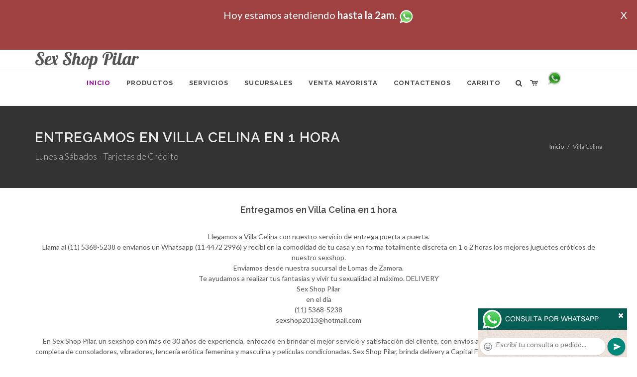

--- FILE ---
content_type: text/html; charset=UTF-8
request_url: http://sex-shop-pilar.com.ar/Villa_Celina_Sex_Shop_Pilar.php
body_size: 17242
content:
<!DOCTYPE html>
<html dir="ltr" lang="es-ES">
<head>
	<meta http-equiv="content-type" content="text/html; charset=utf-8" />
	<meta name="author" content="sex-shop-pilar.com.ar" />
	<link href="https://fonts.googleapis.com/css?family=Lato:300,400,400italic,600,700|Raleway:300,400,500,600,700|Crete+Round:400italic" rel="stylesheet" type="text/css" />
	<link href="https://fonts.googleapis.com/css?family=Lobster" rel="stylesheet">
	<link rel="stylesheet" href="css/bootstrap.css" type="text/css" />
	<link rel="stylesheet" href="style.css" type="text/css" />
	<link rel="stylesheet" href="css/swiper.css" type="text/css" />
	<link rel="stylesheet" href="css/dark.css" type="text/css" />
	<link rel="stylesheet" href="css/font-icons.css" type="text/css" />
	<link rel="stylesheet" href="css/animate.css" type="text/css" />
	<link rel="stylesheet" href="css/magnific-popup.css" type="text/css" />
	<link rel="stylesheet" href="css/responsive.css" type="text/css" />
	<link rel="stylesheet" href="css/rch.css?v=1697135399" type="text/css" />
	<meta name="viewport" content="width=device-width, initial-scale=1" />
		<title>Sex Shop Pilar - Entregamos en Villa Celina en 1 hora, Local Sexshop ubicado en Villa del Parque en Cuenca 2840 Local 12 en Galería, venta de juguetes eróticos, llamanos al (11) 5368-5238</title>
	<meta name="description" content="Llegamos a  Villa Celina con nuestro servicio de entrega puerta a puerta. <br>Llama al (11) 5368-5238 o env&iacute;anos un Whatsapp (11 4472 2996) y recib&iacute; en la comodidad de tu casa y en forma totalmente discreta en 1 o 2 horas los mejores juguetes er&oacute;ticos de nuestro sexshop.<br> Enviamos desde nuestra sucursal de Lomas de Zamora.<br> Te ayudamos a realizar tus fantas&iacute;as y vivir tu sexualidad al m&aacute;ximo., Sex Shop Pilar" />
	<meta name="keywords" content="Llegamos a  Villa Celina con nuestro servicio de entrega puerta a puerta. <br>Llama al (11) 5368-5238 o env&iacute;anos un Whatsapp (11 4472 2996) y recib&iacute; en la comodidad de tu casa y en forma totalmente discreta en 1 o 2 horas los mejores juguetes er&oacute;ticos de nuestro sexshop.<br> Enviamos desde nuestra sucursal de Lomas de Zamora.<br> Te ayudamos a realizar tus fantas&iacute;as y vivir tu sexualidad al m&aacute;ximo. Sex Shop Pilar">
	<meta property="og:site_name" content="Sex Shop Pilar">
<meta property="og:title" content="Sex Shop Pilar - Entregamos en Villa Celina en 1 hora, Local Sexshop ubicado en Villa del Parque en Cuenca 2840 Local 12 en Galería, venta de juguetes eróticos, llamanos al (11) 5368-5238" />
<meta property="og:description" content="Llegamos a  Villa Celina con nuestro servicio de entrega puerta a puerta. <br>Llama al (11) 5368-5238 o env&iacute;anos un Whatsapp (11 4472 2996) y recib&iacute; en la comodidad de tu casa y en forma totalmente discreta en 1 o 2 horas los mejores juguetes er&oacute;ticos de nuestro sexshop.<br> Enviamos desde nuestra sucursal de Lomas de Zamora.<br> Te ayudamos a realizar tus fantas&iacute;as y vivir tu sexualidad al m&aacute;ximo., Sex Shop Pilar" />
<meta property="og:image" itemprop="image" content="https://sex-shop-pilar.com.ar/graficos/nofoto.gif">
<meta property="og:type" content="website" /></head>
<body class="stretched">
<div style="width: 100%; background-color: #800000; height: 100px; color: #ffffff; text-align: center; font-size: 20px; padding-top: 15px; display: none;" id="DivMensajePopUp">
	<div style="position: absolute; right: 20px;"><a href="#" onclick="$('#DivMensajePopUp').fadeOut(1000);" style="color: #ffffff;">X</a></div>
	Hoy <b></b> estamos atendiendo <b>hasta la 2am</b>. <a href="http://publicapi.sexshopargentino.com.ar/Whatsapp/redirect" target="_blank"><img src="graficos/whatsapp.png" border="0" style="max-width: 30px;"></a><br>
</div>
 <!-- Document Wrapper
 ============================================= -->
 <div id="wrapper" class="clearfix">
  <!-- Header
  ============================================= -->
  <header id="header" class="responsive-sticky-header" classEX="sticky-style-2">
   <div class="container clearfix">
    <!-- Logo
    ============================================= -->
    <div id="logo" class="divcenter hidden-xs hidden-sm" style="height:initial; font-family:Lobster;">
		Sex Shop Pilar
    </div><!-- #logo end -->
   </div>
   <div id="header-wrap" style="min-height:initial;">
       <nav id="primary-menu" class="style-2 center">
     <div class="container clearfix">
	<div id="logo" class="visible-xs visible-sm" style="height:initial;text-align: left;">
     <a href="index.php" class="retina-logo" style="font-family:Lobster; font-size:14pt;margin-left: 30px;text-align:initial;">Sex Shop Pilar</a>
    </div>
	<div id="primary-menu-trigger"><i class="icon-reorder"></i></div>
      <ul>
       <li class="current"><a href="index.php"><div>Inicio</div></a></li>
       <li class="sub-menu"><a href="#" class="sf-with-ul"><div>Productos</div></a>
        <ul style="display: none;">
         <li class="sub-menu"><a href="#" class="sf-with-ul"><div>OFERTAS</div></a>
          <ul style="display: none;">
    <li><a href="productos_sexshop.php?categ=284&SexShop=OFERTAS,%20CON%20GEL%20GRATIS"><div>CON GEL GRATIS</div></a></li>
    <li><a href="productos_sexshop.php?categ=260&SexShop=OFERTAS,%20DISCONTINUOS"><div>DISCONTINUOS</div></a></li>
    <li><a href="productos_sexshop.php?categ=261&SexShop=OFERTAS,%20PROMOCIONES"><div>PROMOCIONES</div></a></li>
</ul></li>         <li class="sub-menu"><a href="#" class="sf-with-ul"><div>Especificos</div></a>
          <ul style="display: none;">
    <li><a href="productos_sexshop.php?categ=106&SexShop=Especificos,%20VIBRADORES%20CON%20ANILLO"><div>VIBRADORES CON ANILLO</div></a></li>
    <li><a href="productos_sexshop.php?categ=108&SexShop=Especificos,%20BOLITAS%20CHINAS"><div>BOLITAS CHINAS</div></a></li>
    <li><a href="productos_sexshop.php?categ=105&SexShop=Especificos,%20ANILLOS%20SIN%20VIBRADOR"><div>ANILLOS SIN VIBRADOR</div></a></li>
    <li><a href="productos_sexshop.php?categ=107&SexShop=Especificos,%20ARNESES%20Y%20STRAP%20ON"><div>ARNESES Y STRAP ON</div></a></li>
    <li><a href="productos_sexshop.php?categ=149&SexShop=Especificos,%20DOBLE%20PENETRACION"><div>DOBLE PENETRACION</div></a></li>
    <li><a href="productos_sexshop.php?categ=122&SexShop=Especificos,%20FUNDAS%20PARA%20PENE"><div>FUNDAS PARA PENE</div></a></li>
    <li><a href="productos_sexshop.php?categ=235&SexShop=Especificos,%20INFLABLES"><div>INFLABLES</div></a></li>
    <li><a href="productos_sexshop.php?categ=150&SexShop=Especificos,%20PROTESIS%20PARA%20PENE"><div>PROTESIS PARA PENE</div></a></li>
    <li><a href="productos_sexshop.php?categ=264&SexShop=Especificos,%20PRODUCTOS%20RETARDANTES"><div>PRODUCTOS RETARDANTES</div></a></li>
    <li><a href="productos_sexshop.php?categ=227&SexShop=Especificos,%20KITS"><div>KITS</div></a></li>
</ul></li>         <li class="sub-menu"><a href="#" class="sf-with-ul"><div>Accesorios</div></a>
          <ul style="display: none;">
    <li><a href="productos_sexshop.php?categ=103&SexShop=Accesorios,%20ACCESORIOS%20EROTICOS"><div>ACCESORIOS EROTICOS</div></a></li>
    <li><a href="productos_sexshop.php?categ=278&SexShop=Accesorios,%20ANTIFACES%20EROTICOS"><div>ANTIFACES EROTICOS</div></a></li>
    <li><a href="productos_sexshop.php?categ=104&SexShop=Accesorios,%20AFRODISIACOS%20FEROMONAS"><div>AFRODISIACOS FEROMONAS</div></a></li>
    <li><a href="productos_sexshop.php?categ=121&SexShop=Accesorios,%20COTILLON%20EROTICO"><div>COTILLON EROTICO</div></a></li>
    <li><a href="productos_sexshop.php?categ=236&SexShop=Accesorios,%20ESPOSAS"><div>ESPOSAS</div></a></li>
    <li><a href="productos_sexshop.php?categ=117&SexShop=Accesorios,%20JUEGOS%20EROTICOS"><div>JUEGOS EROTICOS</div></a></li>
    <li><a href="productos_sexshop.php?categ=119&SexShop=Accesorios,%20PRESERVATIVOS"><div>PRESERVATIVOS</div></a></li>
    <li><a href="productos_sexshop.php?categ=120&SexShop=Accesorios,%20VELAS%20EROTICAS"><div>VELAS EROTICAS</div></a></li>
    <li><a href="productos_sexshop.php?categ=286&SexShop=Accesorios,%20PEZONERAS"><div>PEZONERAS</div></a></li>
    <li><a href="productos_sexshop.php?categ=102&SexShop=Accesorios,%20VIGORIZANTES%20NATURALES"><div>VIGORIZANTES NATURALES</div></a></li>
</ul></li>         <li class="sub-menu"><a href="#" class="sf-with-ul"><div>Anales</div></a>
          <ul style="display: none;">
    <li><a href="productos_sexshop.php?categ=272&SexShop=Anales,%20DUCHAS%20ANALES"><div>DUCHAS ANALES</div></a></li>
    <li><a href="productos_sexshop.php?categ=230&SexShop=Anales,%20ANAL%20CON%20VIBRADOR"><div>ANAL CON VIBRADOR</div></a></li>
    <li><a href="productos_sexshop.php?categ=231&SexShop=Anales,%20ANAL%20SIN%20VIBRADOR"><div>ANAL SIN VIBRADOR</div></a></li>
    <li><a href="productos_sexshop.php?categ=237&SexShop=Anales,%20JOYAS%20ANALES"><div>JOYAS ANALES</div></a></li>
    <li><a href="productos_sexshop.php?categ=232&SexShop=Anales,%20VARITAS%20ANALES"><div>VARITAS ANALES</div></a></li>
    <li><a href="productos_sexshop.php?categ=281&SexShop=Anales,%20PLUGS%20CON%20COLA"><div>PLUGS CON COLA</div></a></li>
</ul></li>         <li class="sub-menu"><a href="#" class="sf-with-ul"><div>Consoladores</div></a>
          <ul style="display: none;">
    <li><a href="productos_sexshop.php?categ=137&SexShop=Consoladores,%20ACTORES%20PORNO%20REALISTICOS"><div>ACTORES PORNO REALISTICOS</div></a></li>
    <li><a href="productos_sexshop.php?categ=139&SexShop=Consoladores,%20CONSOLADORES%20MACIZOS"><div>CONSOLADORES MACIZOS</div></a></li>
    <li><a href="productos_sexshop.php?categ=141&SexShop=Consoladores,%20CONSOLADORES%20MULATOS"><div>CONSOLADORES MULATOS</div></a></li>
    <li><a href="productos_sexshop.php?categ=142&SexShop=Consoladores,%20CONSOLADORES%20PELLIZCABLES"><div>CONSOLADORES PELLIZCABLES</div></a></li>
    <li><a href="productos_sexshop.php?categ=145&SexShop=Consoladores,%20CONSOLADORES%20REALISTICOS"><div>CONSOLADORES REALISTICOS</div></a></li>
    <li><a href="productos_sexshop.php?categ=143&SexShop=Consoladores,%20CONSOLADORES%20SOPAPA%20JELLY"><div>CONSOLADORES SOPAPA JELLY</div></a></li>
    <li><a href="productos_sexshop.php?categ=144&SexShop=Consoladores,%20CONSOLADORES%20SOPAPA%20PIEL"><div>CONSOLADORES SOPAPA PIEL</div></a></li>
    <li><a href="productos_sexshop.php?categ=289&SexShop=Consoladores,%20MONSTER"><div>MONSTER</div></a></li>
</ul></li>         <li class="sub-menu"><a href="#" class="sf-with-ul"><div>Vibradores</div></a>
          <ul style="display: none;">
    <li><a href="productos_sexshop.php?categ=276&SexShop=Vibradores,%20VIBRADORES%20INALÁMBRICOS%20BLUETOOTH"><div>VIBRADORES INALÁMBRICOS BLUETOOTH</div></a></li>
    <li><a href="productos_sexshop.php?categ=269&SexShop=Vibradores,%20VIBRADORES%20PARA%20PAREJAS"><div>VIBRADORES PARA PAREJAS</div></a></li>
    <li><a href="productos_sexshop.php?categ=151&SexShop=Vibradores,%20ANILLOS%20CON%20VIBRADOR"><div>ANILLOS CON VIBRADOR</div></a></li>
    <li><a href="productos_sexshop.php?categ=222&SexShop=Vibradores,%20VIBRADORES%20CON%20ESTIMULACION"><div>VIBRADORES CON ESTIMULACION</div></a></li>
    <li><a href="productos_sexshop.php?categ=152&SexShop=Vibradores,%20VIBRADORES%20CYBER%20SKIN"><div>VIBRADORES CYBER SKIN</div></a></li>
    <li><a href="productos_sexshop.php?categ=154&SexShop=Vibradores,%20VIBRADORES%20FUNNY"><div>VIBRADORES FUNNY</div></a></li>
    <li><a href="productos_sexshop.php?categ=155&SexShop=Vibradores,%20VIBRADORES%20JELLY"><div>VIBRADORES JELLY</div></a></li>
    <li><a href="productos_sexshop.php?categ=159&SexShop=Vibradores,%20VIBRADORES%20PIEL"><div>VIBRADORES PIEL</div></a></li>
    <li><a href="productos_sexshop.php?categ=224&SexShop=Vibradores,%20VIBRADORES%20INALAMBRICOS"><div>VIBRADORES INALAMBRICOS</div></a></li>
    <li><a href="productos_sexshop.php?categ=156&SexShop=Vibradores,%20VIBRADORES%20PREMIUM"><div>VIBRADORES PREMIUM</div></a></li>
    <li><a href="productos_sexshop.php?categ=140&SexShop=Vibradores,%20VIBRADORES%20RIGIDOS"><div>VIBRADORES RIGIDOS</div></a></li>
    <li><a href="productos_sexshop.php?categ=148&SexShop=Vibradores,%20VIBRADORES%20PROSTATICOS"><div>VIBRADORES PROSTATICOS</div></a></li>
    <li><a href="productos_sexshop.php?categ=290&SexShop=Vibradores,%20VIBRADORES%20MICROFONO"><div>VIBRADORES MICROFONO</div></a></li>
    <li><a href="productos_sexshop.php?categ=157&SexShop=Vibradores,%20VIBRADORES%20REALISTICOS"><div>VIBRADORES REALISTICOS</div></a></li>
    <li><a href="productos_sexshop.php?categ=158&SexShop=Vibradores,%20VIBRADORES%20ROTATIVOS"><div>VIBRADORES ROTATIVOS</div></a></li>
    <li><a href="productos_sexshop.php?categ=266&SexShop=Vibradores,%20VIBRADORES%20CON%20SOPAPA"><div>VIBRADORES CON SOPAPA</div></a></li>
    <li><a href="productos_sexshop.php?categ=124&SexShop=Vibradores,%20VIBRADORES%20USB%20RECARGABLES"><div>VIBRADORES USB RECARGABLES</div></a></li>
</ul></li>         <li class="sub-menu"><a href="#" class="sf-with-ul"><div>Estimuladores</div></a>
          <ul style="display: none;">
    <li><a href="productos_sexshop.php?categ=282&SexShop=Estimuladores,%20ESTIMULADORES%20CON%20APP"><div>ESTIMULADORES CON APP</div></a></li>
    <li><a href="productos_sexshop.php?categ=223&SexShop=Estimuladores,%20BALAS%20VIBRADORAS"><div>BALAS VIBRADORAS</div></a></li>
    <li><a href="productos_sexshop.php?categ=255&SexShop=Estimuladores,%20SUCCIONADORES"><div>SUCCIONADORES</div></a></li>
    <li><a href="productos_sexshop.php?categ=229&SexShop=Estimuladores,%20ESTIMULADORES%20DE%20CLITORIS"><div>ESTIMULADORES DE CLITORIS</div></a></li>
    <li><a href="productos_sexshop.php?categ=226&SexShop=Estimuladores,%20ESTIMULADORES%20ESPECIALES"><div>ESTIMULADORES ESPECIALES</div></a></li>
    <li><a href="productos_sexshop.php?categ=147&SexShop=Estimuladores,%20ESTIMULADORES%20DE%20VIDRIO"><div>ESTIMULADORES DE VIDRIO</div></a></li>
    <li><a href="productos_sexshop.php?categ=109&SexShop=Estimuladores,%20ESTIMULADORES%20FEMENINOS"><div>ESTIMULADORES FEMENINOS</div></a></li>
    <li><a href="productos_sexshop.php?categ=110&SexShop=Estimuladores,%20ESTIMULADORES%20MASCULINOS"><div>ESTIMULADORES MASCULINOS</div></a></li>
    <li><a href="productos_sexshop.php?categ=219&SexShop=Estimuladores,%20ESTIMULADORES%20PROSTATICOS"><div>ESTIMULADORES PROSTATICOS</div></a></li>
    <li><a href="productos_sexshop.php?categ=220&SexShop=Estimuladores,%20ESTIMULADORES%20PUNTO%20G"><div>ESTIMULADORES PUNTO G</div></a></li>
    <li><a href="productos_sexshop.php?categ=288&SexShop=Estimuladores,%20DE%20METAL"><div>DE METAL</div></a></li>
    <li><a href="productos_sexshop.php?categ=123&SexShop=Estimuladores,%20MUÑECAS%20INFLABLES%20Y%20VAGINAS"><div>MUÑECAS INFLABLES Y VAGINAS</div></a></li>
</ul></li>         <li class="sub-menu"><a href="#" class="sf-with-ul"><div>Aceites y lubricantes</div></a>
          <ul style="display: none;">
    <li><a href="productos_sexshop.php?categ=126&SexShop=Aceites%20y%20lubricantes,%20ACEITES%20Y%20GELES%20MASAJES"><div>ACEITES Y GELES MASAJES</div></a></li>
    <li><a href="productos_sexshop.php?categ=133&SexShop=Aceites%20y%20lubricantes,%20LIMPIADOR%20DE%20PRODUCTOS"><div>LIMPIADOR DE PRODUCTOS</div></a></li>
    <li><a href="productos_sexshop.php?categ=127&SexShop=Aceites%20y%20lubricantes,%20LUBRICANTES%20ANALES"><div>LUBRICANTES ANALES</div></a></li>
    <li><a href="productos_sexshop.php?categ=128&SexShop=Aceites%20y%20lubricantes,%20LUBRICANTES%20AROMATIZADOS"><div>LUBRICANTES AROMATIZADOS</div></a></li>
    <li><a href="productos_sexshop.php?categ=130&SexShop=Aceites%20y%20lubricantes,%20LUBRICANTES%20ESTIMULANTES"><div>LUBRICANTES ESTIMULANTES</div></a></li>
    <li><a href="productos_sexshop.php?categ=129&SexShop=Aceites%20y%20lubricantes,%20LUBRICANTES%20FRIO%20-%20CALOR"><div>LUBRICANTES FRIO - CALOR</div></a></li>
    <li><a href="productos_sexshop.php?categ=131&SexShop=Aceites%20y%20lubricantes,%20LUBRICANTES%20NEUTROS"><div>LUBRICANTES NEUTROS</div></a></li>
    <li><a href="productos_sexshop.php?categ=136&SexShop=Aceites%20y%20lubricantes,%20LUBRICANTES%20KYL"><div>LUBRICANTES KYL</div></a></li>
    <li><a href="productos_sexshop.php?categ=254&SexShop=Aceites%20y%20lubricantes,%20FLY%20NIGHT"><div>FLY NIGHT</div></a></li>
    <li><a href="productos_sexshop.php?categ=271&SexShop=Aceites%20y%20lubricantes,%20REAL%20SKYN"><div>REAL SKYN</div></a></li>
    <li><a href="productos_sexshop.php?categ=134&SexShop=Aceites%20y%20lubricantes,%20LUBRICANTES%20MISS%20V"><div>LUBRICANTES MISS V</div></a></li>
    <li><a href="productos_sexshop.php?categ=132&SexShop=Aceites%20y%20lubricantes,%20LUBRICANTES%20SABORIZADOS"><div>LUBRICANTES SABORIZADOS</div></a></li>
    <li><a href="productos_sexshop.php?categ=283&SexShop=Aceites%20y%20lubricantes,%20PERFUMES"><div>PERFUMES</div></a></li>
    <li><a href="productos_sexshop.php?categ=228&SexShop=Aceites%20y%20lubricantes,%20LUBRICANTES%20SEXITIVE"><div>LUBRICANTES SEXITIVE</div></a></li>
    <li><a href="productos_sexshop.php?categ=273&SexShop=Aceites%20y%20lubricantes,%20LUBRICANTES%20SEXTUAL"><div>LUBRICANTES SEXTUAL</div></a></li>
</ul></li>         <li class="sub-menu"><a href="#" class="sf-with-ul"><div>Lencería femenina</div></a>
          <ul style="display: none;">
    <li><a href="productos_sexshop.php?categ=221&SexShop=Lencería%20femenina,%20ACCESORIOS%20DE%20LENCERIA"><div>ACCESORIOS DE LENCERIA</div></a></li>
    <li><a href="productos_sexshop.php?categ=277&SexShop=Lencería%20femenina,%20ARNESES%20Y%20LIGUEROS"><div>ARNESES Y LIGUEROS</div></a></li>
    <li><a href="productos_sexshop.php?categ=161&SexShop=Lencería%20femenina,%20BABY%20DOLLS%20EROTICOS"><div>BABY DOLLS EROTICOS</div></a></li>
    <li><a href="productos_sexshop.php?categ=163&SexShop=Lencería%20femenina,%20BODYS%20EROTICOS"><div>BODYS EROTICOS</div></a></li>
    <li><a href="productos_sexshop.php?categ=164&SexShop=Lencería%20femenina,%20CATSUITS%20EROTICOS"><div>CATSUITS EROTICOS</div></a></li>
    <li><a href="productos_sexshop.php?categ=165&SexShop=Lencería%20femenina,%20CONJUNTOS%20EROTICOS"><div>CONJUNTOS EROTICOS</div></a></li>
    <li><a href="productos_sexshop.php?categ=166&SexShop=Lencería%20femenina,%20CORSETS%20EROTICOS"><div>CORSETS EROTICOS</div></a></li>
    <li><a href="productos_sexshop.php?categ=168&SexShop=Lencería%20femenina,%20DISFRACES%20EROTICOS"><div>DISFRACES EROTICOS</div></a></li>
    <li><a href="productos_sexshop.php?categ=175&SexShop=Lencería%20femenina,%20LENCERIA%20XL"><div>LENCERIA XL</div></a></li>
    <li><a href="productos_sexshop.php?categ=169&SexShop=Lencería%20femenina,%20MEDIAS%20EROTICAS"><div>MEDIAS EROTICAS</div></a></li>
    <li><a href="productos_sexshop.php?categ=170&SexShop=Lencería%20femenina,%20PORTALIGAS%20EROTICOS"><div>PORTALIGAS EROTICOS</div></a></li>
    <li><a href="productos_sexshop.php?categ=171&SexShop=Lencería%20femenina,%20REMERAS%20Y%20MINIFALDAS%20EROTICAS"><div>REMERAS Y MINIFALDAS EROTICAS</div></a></li>
    <li><a href="productos_sexshop.php?categ=262&SexShop=Lencería%20femenina,%20ROPA%20EN%20VINILO"><div>ROPA EN VINILO</div></a></li>
    <li><a href="productos_sexshop.php?categ=263&SexShop=Lencería%20femenina,%20ROPA%20EN%20TELA%20DE%20RED"><div>ROPA EN TELA DE RED</div></a></li>
    <li><a href="productos_sexshop.php?categ=172&SexShop=Lencería%20femenina,%20TANGAS%20EROTICAS"><div>TANGAS EROTICAS</div></a></li>
    <li><a href="productos_sexshop.php?categ=173&SexShop=Lencería%20femenina,%20TANGAS%20PREMIUM"><div>TANGAS PREMIUM</div></a></li>
    <li><a href="productos_sexshop.php?categ=274&SexShop=Lencería%20femenina,%20TANGAS%20FUNNY"><div>TANGAS FUNNY</div></a></li>
    <li><a href="productos_sexshop.php?categ=174&SexShop=Lencería%20femenina,%20VESTIDOS%20EROTICOS"><div>VESTIDOS EROTICOS</div></a></li>
</ul></li>         <li class="sub-menu"><a href="#" class="sf-with-ul"><div>Lencería masculina</div></a>
          <ul style="display: none;">
    <li><a href="productos_sexshop.php?categ=270&SexShop=Lencería%20masculina,%20BODYS%20Y%20REMERAS"><div>BODYS Y REMERAS</div></a></li>
    <li><a href="productos_sexshop.php?categ=177&SexShop=Lencería%20masculina,%20BOXERS%20EROTICOS%20HOMBRE"><div>BOXERS EROTICOS HOMBRE</div></a></li>
    <li><a href="productos_sexshop.php?categ=179&SexShop=Lencería%20masculina,%20DISFRACES%20MASCULINOS"><div>DISFRACES MASCULINOS</div></a></li>
    <li><a href="productos_sexshop.php?categ=176&SexShop=Lencería%20masculina,%20LENCERIA%20MASCULINA"><div>LENCERIA MASCULINA</div></a></li>
    <li><a href="productos_sexshop.php?categ=178&SexShop=Lencería%20masculina,%20SUSPENSORES%20HOMBRE"><div>SUSPENSORES HOMBRE</div></a></li>
</ul></li>         <li class="sub-menu"><a href="#" class="sf-with-ul"><div>Cueros eróticos</div></a>
          <ul style="display: none;">
    <li><a href="productos_sexshop.php?categ=180&SexShop=Cueros%20eróticos,%20ACCESORIOS%20DE%20CUERO"><div>ACCESORIOS DE CUERO</div></a></li>
    <li><a href="productos_sexshop.php?categ=181&SexShop=Cueros%20eróticos,%20CONJUNTOS%20DE%20CUERO"><div>CONJUNTOS DE CUERO</div></a></li>
    <li><a href="productos_sexshop.php?categ=182&SexShop=Cueros%20eróticos,%20ESPOSAS%20DE%20CUERO"><div>ESPOSAS DE CUERO</div></a></li>
    <li><a href="productos_sexshop.php?categ=183&SexShop=Cueros%20eróticos,%20INMOVILIZADORES%20SADO"><div>INMOVILIZADORES SADO</div></a></li>
    <li><a href="productos_sexshop.php?categ=184&SexShop=Cueros%20eróticos,%20LATIGOS%20SADO"><div>LATIGOS SADO</div></a></li>
    <li><a href="productos_sexshop.php?categ=186&SexShop=Cueros%20eróticos,%20LINEA%20BLANCA"><div>LINEA BLANCA</div></a></li>
    <li><a href="productos_sexshop.php?categ=188&SexShop=Cueros%20eróticos,%20LINEA%20PELUCHE"><div>LINEA PELUCHE</div></a></li>
    <li><a href="productos_sexshop.php?categ=185&SexShop=Cueros%20eróticos,%20MASCARAS%20DE%20CUERO"><div>MASCARAS DE CUERO</div></a></li>
</ul></li>         <li class="sub-menu"><a href="#" class="sf-with-ul"><div>Marcas Importadas</div></a>
          <ul style="display: none;">
    <li><a href="productos_sexshop.php?categ=240&SexShop=Marcas%20Importadas,%20ADRIEN%20LASTIC"><div>ADRIEN LASTIC</div></a></li>
    <li><a href="productos_sexshop.php?categ=241&SexShop=Marcas%20Importadas,%20ALIVE"><div>ALIVE</div></a></li>
    <li><a href="productos_sexshop.php?categ=242&SexShop=Marcas%20Importadas,%20BLUSH"><div>BLUSH</div></a></li>
    <li><a href="productos_sexshop.php?categ=243&SexShop=Marcas%20Importadas,%20BSWISH"><div>BSWISH</div></a></li>
    <li><a href="productos_sexshop.php?categ=244&SexShop=Marcas%20Importadas,%20CALIFORNIA%20EXOTIC"><div>CALIFORNIA EXOTIC</div></a></li>
    <li><a href="productos_sexshop.php?categ=249&SexShop=Marcas%20Importadas,%20NS%20NOVELTIES"><div>NS NOVELTIES</div></a></li>
    <li><a href="productos_sexshop.php?categ=250&SexShop=Marcas%20Importadas,%20PIPEDREAM"><div>PIPEDREAM</div></a></li>
    <li><a href="productos_sexshop.php?categ=251&SexShop=Marcas%20Importadas,%20PRETTY%20LOVE"><div>PRETTY LOVE</div></a></li>
    <li><a href="productos_sexshop.php?categ=252&SexShop=Marcas%20Importadas,%20SATISFYER"><div>SATISFYER</div></a></li>
    <li><a href="productos_sexshop.php?categ=279&SexShop=Marcas%20Importadas,%20SHOTS"><div>SHOTS</div></a></li>
    <li><a href="productos_sexshop.php?categ=280&SexShop=Marcas%20Importadas,%20SEXY%20&%20FUNNY"><div>SEXY & FUNNY</div></a></li>
    <li><a href="productos_sexshop.php?categ=285&SexShop=Marcas%20Importadas,%20HARD%20STEEL"><div>HARD STEEL</div></a></li>
</ul></li>         <li class="sub-menu"><a href="#" class="sf-with-ul"><div>Películas eróticas</div></a>
          <ul style="display: none;">
    <li><a href="productos_sexshop.php?categ=189&SexShop=Películas%20eróticas,%20DVD%20ANAL"><div>DVD ANAL</div></a></li>
    <li><a href="productos_sexshop.php?categ=202&SexShop=Películas%20eróticas,%20DVD%20ARGENTINAS"><div>DVD ARGENTINAS</div></a></li>
    <li><a href="productos_sexshop.php?categ=203&SexShop=Películas%20eróticas,%20DVD%20BRASILERAS"><div>DVD BRASILERAS</div></a></li>
    <li><a href="productos_sexshop.php?categ=192&SexShop=Películas%20eróticas,%20DVD%20EXOTICAS"><div>DVD EXOTICAS</div></a></li>
    <li><a href="productos_sexshop.php?categ=195&SexShop=Películas%20eróticas,%20DVD%20FETICHE%20SADO"><div>DVD FETICHE SADO</div></a></li>
    <li><a href="productos_sexshop.php?categ=196&SexShop=Películas%20eróticas,%20DVD%20GANG%20BANG"><div>DVD GANG BANG</div></a></li>
    <li><a href="productos_sexshop.php?categ=197&SexShop=Películas%20eróticas,%20DVD%20GAY"><div>DVD GAY</div></a></li>
    <li><a href="productos_sexshop.php?categ=198&SexShop=Películas%20eróticas,%20DVD%20HETEROSEXUALES"><div>DVD HETEROSEXUALES</div></a></li>
    <li><a href="productos_sexshop.php?categ=213&SexShop=Películas%20eróticas,%20DVD%20INTERRACIALES"><div>DVD INTERRACIALES</div></a></li>
    <li><a href="productos_sexshop.php?categ=199&SexShop=Películas%20eróticas,%20DVD%20LESBIANAS"><div>DVD LESBIANAS</div></a></li>
    <li><a href="productos_sexshop.php?categ=218&SexShop=Películas%20eróticas,%20DVD%20ROCCO%20SIFREDI"><div>DVD ROCCO SIFREDI</div></a></li>
    <li><a href="productos_sexshop.php?categ=214&SexShop=Películas%20eróticas,%20DVD%20CLASICAS"><div>DVD CLASICAS</div></a></li>
    <li><a href="productos_sexshop.php?categ=206&SexShop=Películas%20eróticas,%20DVD%20SUECAS"><div>DVD SUECAS</div></a></li>
    <li><a href="productos_sexshop.php?categ=201&SexShop=Películas%20eróticas,%20DVD%20TRAVESTIS"><div>DVD TRAVESTIS</div></a></li>
</ul></li>        </ul>
       </li>
       <li class="sub-menu"><a href="#" class="sf-with-ul"><div>Servicios</div></a>
        <ul style="display: none;">
         <li><a href="como_comprar.php"><div>COMO COMPRAR</div></a></li>
         <li><a href="como_pagar.php"><div>COMO PAGAR</div></a></li>
         <li><a href="mercadopago.php"><div>PAGA CON MERCADOPAGO</div></a></li>
         <li><a href="envios_por_delivery.php"><div>DELIVERY EN EL DIA</div></a></li>
         <li><a href="envios_por_correo.php"><div>ENVIO A TODO EL PAIS</div></a></li>
        </ul>
       </li>
       <li class="sub-menu"><a href="#" class="sf-with-ul"><div>SUCURSALES</div></a>
        <ul style="display: none;">
         <li><a href="sucursal_sexshop_barrio_norte.php"><div>Sexshop Barrio Norte</div></a></li>
         <li><a href="sucursal_sexshop_palermo.php"><div>Sexshop Palermo</div></a></li>
         <li><a href="sucursal_sexshop_microcentro.php"><div>Sexshop Microcentro</div></a></li>
         <li><a href="sucursal_sexshop_caballito.php"><div>Sexshop Caballito</div></a></li>
		 <li><a href="sucursal_sexshop_boedo.php"><div>Sexshop Boedo</div></a></li>
         <li><a href="sucursal_sexshop_flores.php"><div>Sexshop Flores</div></a></li>
         <li><a href="sucursal_sexshop_villa_del_parque.php"><div>Sexshop Villa del Parque</div></a></li>
		 <li><a href="sucursal_sexshop_villa_crespo.php"><div>Sexshop Villa Crespo</div></a></li>
         <li><a href="sucursal_sexshop_femme.php"><div>Sexshop Belgrano</div></a></li>		 
         <li><a href="sucursal_sexshop_quilmes.php"><div>Sexshop Quilmes</div></a></li>
         <li><a href="sucursal_sexshop_lomas_de_zamora.php"><div>Sexshop Lomas de Zamora</div></a></li>
         <li><a href="sucursal_sexshop_moron.php"><div>Sexshop Moron</div></a></li>
		 <li><a href="sucursal_sexshop_moron2.php"><div>Sexshop Moron 2</div></a></li>
         <li><a href="sucursal_sexshop_san_martin.php"><div>Sexshop San Martin</div></a></li>
         <li><a href="sucursal_sexshop_lanus.php"><div>Sexshop Lanus</div></a></li>
         <li><a href="sucursal_sexshop_olivos.php"><div>Sexshop Olivos</div></a></li>
		 <li><a href="sucursal_sexshop_warnes.php"><div>Sexshop Warnes</div></a></li>
		 <li><a href="sucursal_sexshop_colegiales.php"><div>Sexshop Colegiales</div></a></li>
		 <li><a href="sucursal_sexshop_vicente_lopez.php"><div>Sexshop Vicente Lopez</div></a></li>
		 <li><a href="sucursal_sexshop_pilar.php"><div>Sexshop Pilar</div></a></li>

        </ul>
	   </li>
	   <li><a href="venta_mayorista.php"><div>VENTA MAYORISTA</div></a></li>
       <li><a href="contactenos.php"><div>CONTACTENOS</div></a></li>
       <li><a href="carrito.php"><div>CARRITO</div></a></li>
      </ul>
      <!-- Carrito
      ============================================= -->
      <div id="top-whatsapp">
		<a href="http://publicapi.sexshopargentino.com.ar/Whatsapp/redirect" style="width: 30px; height: 30px; top: -15px; right: 25px;"><img src="graficos/whatsapp_animado.gif"></a>
	  </div>
      <div id="top-cart" styleX="right: 20px; top: -20px;">
       <a href="carrito.php" idX="top-cart-trigger"><i class="icon-cart"></i></a><span class="circulo" id="CarritoCant" style="display:none;">0</span>
      </div><!-- #top-carrito end -->
      <!-- Top Search
      ============================================= -->
      <div id="top-search">
       <a href="#" id="top-search-trigger"><i class="icon-search3"></i><i class="icon-line-cross"></i></a>
       <form action="productos_sexshop.php" method="get">
        <input type="text" name="q" class="form-control" value="" placeholder="Qué estás buscando?">
       </form>
      </div><!-- #top-search end -->
     </div>
    </nav>   </div>
  </header><!-- #header end -->
		<section class="estamos_atendiendo-area">
			<div class="container" style="color:#ffffff;">
 
			</div>
		</section>
  <!-- Content
  ============================================= -->
  <section id="content">
<section id="page-title" class="page-title-dark">
 <div class="container clearfix">
  <h1>Entregamos en Villa Celina en 1 hora</h1>
  <span>Lunes a Sábados - Tarjetas de Crédito</span>
   <ol class="breadcrumb">
   <li><a href="index.php">Inicio</a></li>
   <li class="active">Villa Celina</li>
  </ol>
 </div>
</section>
<section id="content" style="margin-bottom: 0px;">
	<div class="content-wrap">
		<div class="container clearfix">
			<div id="posts" class="clearfix" data-layout="fitRows" style="position: relative;">
				<div class="center">
					<h4>Entregamos en Villa Celina en 1 hora</h4>
					Llegamos a  Villa Celina con nuestro servicio de entrega puerta a puerta. <br>Llama al (11) 5368-5238 o env&iacute;anos un Whatsapp (11 4472 2996) y recib&iacute; en la comodidad de tu casa y en forma totalmente discreta en 1 o 2 horas los mejores juguetes er&oacute;ticos de nuestro sexshop.<br> Enviamos desde nuestra sucursal de Lomas de Zamora.<br> Te ayudamos a realizar tus fantas&iacute;as y vivir tu sexualidad al m&aacute;ximo.
  DELIVERY<br>
Sex Shop Pilar<br>
en el día<br>
(11) 5368-5238<br>
sexshop2013@hotmail.com<br><br>

En Sex Shop Pilar, un sexshop con más de 30 años de experiencia, enfocado en brindar el mejor servicio y satisfacción del cliente, con envíos a toda Argentina, tenemos la línea más completa de consoladores, vibradores, lencería erótica femenina y masculina y películas condicionadas. Sex Shop Pilar, brinda delivery a Capital Federal, Ciudad de Buenos Aires y a Gran Buenos Aires en el día; y al interior del pais en 2 a 5 días por Correo Argentino.<br><br><br>


Sex Shop Pilar<br><br>

Sex Shop Pilar te invita a conocer sus 18 sexshops. 10 ubicados en Capital Federal, y 6 en Buenos Aires, todos en los lugares más céntricos de la Ciudad de Buenos Aires y de la Provincia de Buenos Aires.<br><br>

En cualquiera de nuestras 18 sucursales, serás atendida/o muy cordialmente, en Sex Shop Pilar te sentirás cómoda/o y respetada/o. Te brindaremos el mejor asesoramiento y precio del mercado.<br><br>

En Sex Shop Pilar encontrarás un espacio de suma discreción, con absoluta intimidad y calidez, con locales especialmente diseñados para que el cliente se sienta cómodo sin sentirse observado desde afuera. Queremos que lleves el producto justo y necesario y que tanto soñaste y deseaste para aumentar tu placer sexual.<br><br>

Los productos eróticos de Sex Shop Pilar cuentan con garantía absoluta, pudiendo ser reemplazados en caso de fallas de fábrica o algún desperfecto previo a la compra. Sex Shop Pilar le ofrece consoladores, vibradores, lencería erótica femenina, lencería erótica masculina, lencería de cuero y accesorios para sado, productos importados y mucho más.<br><br>

En todas las sucursales de Sex Shop Pilar podrás abonar con tarjetas de crédito y también tarjeta de débito: <br>
En hasta 12 pagos.<br>
En el resumen de tu tarjeta no vendrá ningún nombre alusivo a nuestro sexshop, sino un nombre fantasía, para mantener tu privacidad.<br>
Como sexshop líder del mercado argentino buscamos satisfacer tu deseo de comprar productos eróticos de manera súper rápida y práctica.<br>
1) Entrás en nuestro Sitio Web<br>
2) Escogés el/los códigos del/los productos deseados<br>
3) Nos llamas por teléfono al (11) 5368-5238, nos enviás un mail o un Whatsapp<br>
4) Te lo enviamos a tu domicilio y lo abonás cuando te lo entregan<br><br>

				</div>
			</div>
		</div>
	</div>
</section>  </section><!-- #content end -->
  <!-- Footer
  ============================================= -->
<div class="container clearfix">
	<div class="center"><font face="Tahoma">Entregamos en todo el pa&iacute;s, encontranos en las siguientes provincias:</font></div>
	<div class="clearfix"></div>
	<div style="float:left; padding-right:10px;"><font face="Tahoma" color="#333333"><a href="provincias_buenos_aires.php">Buenos Aires</a></font></div>
	<div style="float:left; padding-right:10px;"><font face="Tahoma" color="#333333"><a href="provincias_cordoba.php">Cordoba</a></font></div>
	<div style="float:left; padding-right:10px;"><font face="Tahoma" color="#333333"><a href="provincias_santa_fe.php">Santa Fe</a></font></div>
	<div style="float:left; padding-right:10px;"><font face="Tahoma" color="#333333"><a href="provincias_mendoza.php">Mendoza</a></font></div>
	<div style="float:left; padding-right:10px;"><font face="Tahoma" color="#333333"><a href="provincias_tucuman.php">Tucuman</a></font></div>
	<div style="float:left; padding-right:10px;"><font face="Tahoma" color="#333333"><a href="provincias_entre_rios.php">Entre Rios</a></font></div>
	<div style="float:left; padding-right:10px;"><font face="Tahoma" color="#333333"><a href="provincias_corrientes.php">Corrientes</a></font></div>
	<div style="float:left; padding-right:10px;"><font face="Tahoma" color="#333333"><a href="provincias_misiones.php">Misiones</a></font></div>
	<div style="float:left; padding-right:10px;"><font face="Tahoma" color="#333333"><a href="provincias_la_pampa.php">La Pampa</a></font></div>
	<div style="float:left; padding-right:10px;"><font face="Tahoma" color="#333333"><a href="provincias_san_luis.php">San Luis</a></font></div>
	<div style="float:left; padding-right:10px;"><font face="Tahoma" color="#333333"><a href="provincias_san_juan.php">San Juan</a></font></div>
	<div style="float:left; padding-right:10px;"><font face="Tahoma" color="#333333"><a href="provincias_catamarca.php">Catamarca</a></font></div>
	<div style="float:left; padding-right:10px;"><font face="Tahoma" color="#333333"><a href="provincias_la_rioja.php">La Rioja</a></font></div>
	<div style="float:left; padding-right:10px;"><font face="Tahoma" color="#333333"><a href="provincias_salta.php">Salta</a></font></div>
	<div style="float:left; padding-right:10px;"><font face="Tahoma" color="#333333"><a href="provincias_santiago_del_estero.php">Santiago del Estero</a></font></div>
	<div style="float:left; padding-right:10px;"><font face="Tahoma" color="#333333"><a href="provincias_jujuy.php">Jujuy</a></font></div>
	<div style="float:left; padding-right:10px;"><font face="Tahoma" color="#333333"><a href="provincias_formosa.php">Formosa</a></font></div>
	<div style="float:left; padding-right:10px;"><font face="Tahoma" color="#333333"><a href="provincias_tierra_del_fuego.php">Tierra del Fuego</a></font></div>
	<div style="float:left; padding-right:10px;"><font face="Tahoma" color="#333333"><a href="provincias_chubut.php">Chubut</a></font></div>
	<div style="float:left; padding-right:10px;"><font face="Tahoma" color="#333333"><a href="provincias_rio_negro.php">Rio Negro</a></font></div>
	<div style="float:left; padding-right:10px;"><font face="Tahoma" color="#333333"><a href="provincias_santa_cruz.php">Santa Cruz</a></font></div>
	<div style="float:left; padding-right:10px;"><font face="Tahoma" color="#333333"><a href="provincias_neuquen.php">Neuquen</a></font></div>
	<div style="float:left; padding-right:10px;"><font face="Tahoma" color="#333333"><a href="provincias_chaco.php">Chaco</a></font></div>	<div class="clearfix">&nbsp;</div>
	<div class="center"><font face="Tahoma">También entregamos en:</font></div>
	
<a href="3_De_Febrero_Sex_Shop_Pilar.php" class="Sex_Shop_Pilar_Link">3 De Febrero</a> - 
<a href="Acassuso_Sex_Shop_Pilar.php" class="Sex_Shop_Pilar_Link">Acassuso</a> - 
<a href="Adrogue_Sex_Shop_Pilar.php" class="Sex_Shop_Pilar_Link">Adrogue</a> - 
<a href="Agronomia_Sex_Shop_Pilar.php" class="Sex_Shop_Pilar_Link">Agronomia</a> - 
<a href="Aldo_Bonzi_Sex_Shop_Pilar.php" class="Sex_Shop_Pilar_Link">Aldo Bonzi</a> - 
<a href="Alejandro_Korn_Sex_Shop_Pilar.php" class="Sex_Shop_Pilar_Link">Alejandro Korn</a> - 
<a href="Almagro_Sex_Shop_Pilar.php" class="Sex_Shop_Pilar_Link">Almagro</a> - 
<a href="Anchorena_Sex_Shop_Pilar.php" class="Sex_Shop_Pilar_Link">Anchorena</a> - 
<a href="Avellaneda_Sex_Shop_Pilar.php" class="Sex_Shop_Pilar_Link">Avellaneda</a> - 
<a href="Balvanera_Sex_Shop_Pilar.php" class="Sex_Shop_Pilar_Link">Balvanera</a> - 
<a href="Banfield_Sex_Shop_Pilar.php" class="Sex_Shop_Pilar_Link">Banfield</a> - 
<a href="Barracas_Sex_Shop_Pilar.php" class="Sex_Shop_Pilar_Link">Barracas</a> - 
<a href="Barrio_Norte_Sex_Shop_Pilar.php" class="Sex_Shop_Pilar_Link">Barrio Norte</a> - 
<a href="Bartolome_Mitre_Sex_Shop_Pilar.php" class="Sex_Shop_Pilar_Link">Bartolome Mitre</a> - 
<a href="Beccar_Sex_Shop_Pilar.php" class="Sex_Shop_Pilar_Link">Beccar</a> - 
<a href="Belgrano_Sex_Shop_Pilar.php" class="Sex_Shop_Pilar_Link">Belgrano</a> - 
<a href="Bella_Vista_Sex_Shop_Pilar.php" class="Sex_Shop_Pilar_Link">Bella Vista</a> - 
<a href="Bernal_Sex_Shop_Pilar.php" class="Sex_Shop_Pilar_Link">Bernal</a> - 
<a href="Boedo_Sex_Shop_Pilar.php" class="Sex_Shop_Pilar_Link">Boedo</a> - 
<a href="Bosques_Sex_Shop_Pilar.php" class="Sex_Shop_Pilar_Link">Bosques</a> - 
<a href="Boulogne_Sex_Shop_Pilar.php" class="Sex_Shop_Pilar_Link">Boulogne</a> - 
<a href="Berazategui_Sex_Shop_Pilar.php" class="Sex_Shop_Pilar_Link">Berazategui</a> - 
<a href="Burzaco_Sex_Shop_Pilar.php" class="Sex_Shop_Pilar_Link">Burzaco</a> - 
<a href="Caballito_Sex_Shop_Pilar.php" class="Sex_Shop_Pilar_Link">Caballito</a> - 
<a href="Campo_De_Mayo_Sex_Shop_Pilar.php" class="Sex_Shop_Pilar_Link">Campo De Mayo</a> - 
<a href="Canning_Sex_Shop_Pilar.php" class="Sex_Shop_Pilar_Link">Canning</a> - 
<a href="Caseros_Sex_Shop_Pilar.php" class="Sex_Shop_Pilar_Link">Caseros</a> - 
<a href="Castelar_Sex_Shop_Pilar.php" class="Sex_Shop_Pilar_Link">Castelar</a> - 
<a href="City_Bell_Sex_Shop_Pilar.php" class="Sex_Shop_Pilar_Link">City Bell</a> - 
<a href="Ciudad_Evita_Sex_Shop_Pilar.php" class="Sex_Shop_Pilar_Link">Ciudad Evita</a> - 
<a href="Ciudad_Jardin_Sex_Shop_Pilar.php" class="Sex_Shop_Pilar_Link">Ciudad Jardin</a> - 
<a href="Ciudadela_Sex_Shop_Pilar.php" class="Sex_Shop_Pilar_Link">Ciudadela</a> - 
<a href="Claypole_Sex_Shop_Pilar.php" class="Sex_Shop_Pilar_Link">Claypole</a> - 
<a href="Coghlan_Sex_Shop_Pilar.php" class="Sex_Shop_Pilar_Link">Coghlan</a> - 
<a href="Colegiales_Sex_Shop_Pilar.php" class="Sex_Shop_Pilar_Link">Colegiales</a> - 
<a href="Capital_Federal_Sex_Shop_Pilar.php" class="Sex_Shop_Pilar_Link">Capital Federal</a> - 
<a href="Carapachay_Sex_Shop_Pilar.php" class="Sex_Shop_Pilar_Link">Carapachay</a> - 
<a href="Chacarita_Sex_Shop_Pilar.php" class="Sex_Shop_Pilar_Link">Chacarita</a> - 
<a href="Congreso_Sex_Shop_Pilar.php" class="Sex_Shop_Pilar_Link">Congreso</a> - 
<a href="Constitucion_Sex_Shop_Pilar.php" class="Sex_Shop_Pilar_Link">Constitucion</a> - 
<a href="Dock_Sud_Sex_Shop_Pilar.php" class="Sex_Shop_Pilar_Link">Dock Sud</a> - 
<a href="Don_Bosco_Sex_Shop_Pilar.php" class="Sex_Shop_Pilar_Link">Don Bosco</a> - 
<a href="Escobar_Sex_Shop_Pilar.php" class="Sex_Shop_Pilar_Link">Escobar</a> - 
<a href="Esteban_Echeverria_Sex_Shop_Pilar.php" class="Sex_Shop_Pilar_Link">Esteban Echeverria</a> - 
<a href="Ezeiza_Sex_Shop_Pilar.php" class="Sex_Shop_Pilar_Link">Ezeiza</a> - 
<a href="Ezpeleta_Sex_Shop_Pilar.php" class="Sex_Shop_Pilar_Link">Ezpeleta</a> - 
<a href="Florencio_Varela_Sex_Shop_Pilar.php" class="Sex_Shop_Pilar_Link">Florencio Varela</a> - 
<a href="Flores_Sex_Shop_Pilar.php" class="Sex_Shop_Pilar_Link">Flores</a> - 
<a href="Floresta_Sex_Shop_Pilar.php" class="Sex_Shop_Pilar_Link">Floresta</a> - 
<a href="Florida_Sex_Shop_Pilar.php" class="Sex_Shop_Pilar_Link">Florida</a> - 
<a href="El_Palomar_Sex_Shop_Pilar.php" class="Sex_Shop_Pilar_Link">El Palomar</a> - 
<a href="General_Lemos_Sex_Shop_Pilar.php" class="Sex_Shop_Pilar_Link">General Lemos</a> - 
<a href="Gonzalez_Catan_Sex_Shop_Pilar.php" class="Sex_Shop_Pilar_Link">Gonzalez Catan</a> - 
<a href="Grand_Bourg_Sex_Shop_Pilar.php" class="Sex_Shop_Pilar_Link">Grand Bourg</a> - 
<a href="Guernica_Sex_Shop_Pilar.php" class="Sex_Shop_Pilar_Link">Guernica</a> - 
<a href="Haedo_Sex_Shop_Pilar.php" class="Sex_Shop_Pilar_Link">Haedo</a> - 
<a href="Hudson_Sex_Shop_Pilar.php" class="Sex_Shop_Pilar_Link">Hudson</a> - 
<a href="Hurlingham_Sex_Shop_Pilar.php" class="Sex_Shop_Pilar_Link">Hurlingham</a> - 
<a href="Isidro_Casanova_Sex_Shop_Pilar.php" class="Sex_Shop_Pilar_Link">Isidro Casanova</a> - 
<a href="Ituzaingo_Sex_Shop_Pilar.php" class="Sex_Shop_Pilar_Link">Ituzaingo</a> - 
<a href="Jose_C_Paz_Sex_Shop_Pilar.php" class="Sex_Shop_Pilar_Link">Jose C Paz</a> - 
<a href="Jose_Ingenieros_Sex_Shop_Pilar.php" class="Sex_Shop_Pilar_Link">Jose Ingenieros</a> - 
<a href="Jose_Leon_Suarez_Sex_Shop_Pilar.php" class="Sex_Shop_Pilar_Link">Jose Leon Suarez</a> - 
<a href="La_Boca_Sex_Shop_Pilar.php" class="Sex_Shop_Pilar_Link">La Boca</a> - 
<a href="La_Ferrere_Sex_Shop_Pilar.php" class="Sex_Shop_Pilar_Link">La Ferrere</a> - 
<a href="La_Lucila_Sex_Shop_Pilar.php" class="Sex_Shop_Pilar_Link">La Lucila</a> - 
<a href="La_Salada_Sex_Shop_Pilar.php" class="Sex_Shop_Pilar_Link">La Salada</a> - 
<a href="La_Tablada_Sex_Shop_Pilar.php" class="Sex_Shop_Pilar_Link">La Tablada</a> - 
<a href="Lanus_Sex_Shop_Pilar.php" class="Sex_Shop_Pilar_Link">Lanus</a> - 
<a href="Lavallol_Sex_Shop_Pilar.php" class="Sex_Shop_Pilar_Link">Lavallol</a> - 
<a href="Libertad_Sex_Shop_Pilar.php" class="Sex_Shop_Pilar_Link">Libertad</a> - 
<a href="Liniers_Sex_Shop_Pilar.php" class="Sex_Shop_Pilar_Link">Liniers</a> - 
<a href="Lomas_De_Zamora_Sex_Shop_Pilar.php" class="Sex_Shop_Pilar_Link">Lomas De Zamora</a> - 
<a href="Lomas_Del_Mirador_Sex_Shop_Pilar.php" class="Sex_Shop_Pilar_Link">Lomas Del Mirador</a> - 
<a href="Longchamps_Sex_Shop_Pilar.php" class="Sex_Shop_Pilar_Link">Longchamps</a> - 
<a href="Los_Polvorines_Sex_Shop_Pilar.php" class="Sex_Shop_Pilar_Link">Los Polvorines</a> - 
<a href="Luis_Guillon_Sex_Shop_Pilar.php" class="Sex_Shop_Pilar_Link">Luis Guillon</a> - 
<a href="Malvinas_Argentinas_Sex_Shop_Pilar.php" class="Sex_Shop_Pilar_Link">Malvinas Argentinas</a> - 
<a href="Marmol_Sex_Shop_Pilar.php" class="Sex_Shop_Pilar_Link">Marmol</a> - 
<a href="Martinez_Sex_Shop_Pilar.php" class="Sex_Shop_Pilar_Link">Martinez</a> - 
<a href="Mataderos_Sex_Shop_Pilar.php" class="Sex_Shop_Pilar_Link">Mataderos</a> - 
<a href="Gerli_Sex_Shop_Pilar.php" class="Sex_Shop_Pilar_Link">Gerli</a> - 
<a href="Glew_Sex_Shop_Pilar.php" class="Sex_Shop_Pilar_Link">Glew</a> - 
<a href="Merlo_Sex_Shop_Pilar.php" class="Sex_Shop_Pilar_Link">Merlo</a> - 
<a href="Microcentro_Sex_Shop_Pilar.php" class="Sex_Shop_Pilar_Link">Microcentro</a> - 
<a href="Monte_Castro_Sex_Shop_Pilar.php" class="Sex_Shop_Pilar_Link">Monte Castro</a> - 
<a href="Monte_Chingolo_Sex_Shop_Pilar.php" class="Sex_Shop_Pilar_Link">Monte Chingolo</a> - 
<a href="Monte_Grande_Sex_Shop_Pilar.php" class="Sex_Shop_Pilar_Link">Monte Grande</a> - 
<a href="Monserrat_Sex_Shop_Pilar.php" class="Sex_Shop_Pilar_Link">Monserrat</a> - 
<a href="Moron_Sex_Shop_Pilar.php" class="Sex_Shop_Pilar_Link">Moron</a> - 
<a href="Munro_Sex_Shop_Pilar.php" class="Sex_Shop_Pilar_Link">Munro</a> - 
<a href="Nordelta_Sex_Shop_Pilar.php" class="Sex_Shop_Pilar_Link">Nordelta</a> - 
<a href="Nu&ntilde;ez_Sex_Shop_Pilar.php" class="Sex_Shop_Pilar_Link">Nu&ntilde;ez</a> - 
<a href="Nueva_Pompeya_Sex_Shop_Pilar.php" class="Sex_Shop_Pilar_Link">Nueva Pompeya</a> - 
<a href="Olivos_Sex_Shop_Pilar.php" class="Sex_Shop_Pilar_Link">Olivos</a> - 
<a href="Once_Sex_Shop_Pilar.php" class="Sex_Shop_Pilar_Link">Once</a> - 
<a href="Palermo_Sex_Shop_Pilar.php" class="Sex_Shop_Pilar_Link">Palermo</a> - 
<a href="Parque_Centenario_Sex_Shop_Pilar.php" class="Sex_Shop_Pilar_Link">Parque Centenario</a> - 
<a href="Parque_Chacabuco_Sex_Shop_Pilar.php" class="Sex_Shop_Pilar_Link">Parque Chacabuco</a> - 
<a href="Parque_Chas_Sex_Shop_Pilar.php" class="Sex_Shop_Pilar_Link">Parque Chas</a> - 
<a href="Parque_Leloir_Sex_Shop_Pilar.php" class="Sex_Shop_Pilar_Link">Parque Leloir</a> - 
<a href="Parque_Patricios_Sex_Shop_Pilar.php" class="Sex_Shop_Pilar_Link">Parque Patricios</a> - 
<a href="Pompeya_Sex_Shop_Pilar.php" class="Sex_Shop_Pilar_Link">Pompeya</a> - 
<a href="Puerto_Madero_Sex_Shop_Pilar.php" class="Sex_Shop_Pilar_Link">Puerto Madero</a> - 
<a href="Quilmes_Sex_Shop_Pilar.php" class="Sex_Shop_Pilar_Link">Quilmes</a> - 
<a href="Rafael_Calzada_Sex_Shop_Pilar.php" class="Sex_Shop_Pilar_Link">Rafael Calzada</a> - 
<a href="Rafael_Castillo_Sex_Shop_Pilar.php" class="Sex_Shop_Pilar_Link">Rafael Castillo</a> - 
<a href="Ramos_Mejia_Sex_Shop_Pilar.php" class="Sex_Shop_Pilar_Link">Ramos Mejia</a> - 
<a href="Ranelagh_Sex_Shop_Pilar.php" class="Sex_Shop_Pilar_Link">Ranelagh</a> - 
<a href="Recoleta_Sex_Shop_Pilar.php" class="Sex_Shop_Pilar_Link">Recoleta</a> - 
<a href="Remedios_De_Escalada_Sex_Shop_Pilar.php" class="Sex_Shop_Pilar_Link">Remedios De Escalada</a> - 
<a href="Retiro_Sex_Shop_Pilar.php" class="Sex_Shop_Pilar_Link">Retiro</a> - 
<a href="Paso_Del_Rey_Sex_Shop_Pilar.php" class="Sex_Shop_Pilar_Link">Paso Del Rey</a> - 
<a href="Paternal_Sex_Shop_Pilar.php" class="Sex_Shop_Pilar_Link">Paternal</a> - 
<a href="Pi&ntilde;eyro_Sex_Shop_Pilar.php" class="Sex_Shop_Pilar_Link">Pi&ntilde;eyro</a> - 
<a href="Saavedra_Sex_Shop_Pilar.php" class="Sex_Shop_Pilar_Link">Saavedra</a> - 
<a href="San_Andres_Sex_Shop_Pilar.php" class="Sex_Shop_Pilar_Link">San Andres</a> - 
<a href="San_Antonio_De_Padua_Sex_Shop_Pilar.php" class="Sex_Shop_Pilar_Link">San Antonio De Padua</a> - 
<a href="San_Cristobal_Sex_Shop_Pilar.php" class="Sex_Shop_Pilar_Link">San Cristobal</a> - 
<a href="San_Fernando_Sex_Shop_Pilar.php" class="Sex_Shop_Pilar_Link">San Fernando</a> - 
<a href="San_Isidro_Sex_Shop_Pilar.php" class="Sex_Shop_Pilar_Link">San Isidro</a> - 
<a href="San_Justo_Sex_Shop_Pilar.php" class="Sex_Shop_Pilar_Link">San Justo</a> - 
<a href="Turdera_Sex_Shop_Pilar.php" class="Sex_Shop_Pilar_Link">Turdera</a> - 
<a href="Valentin_Alsina_Sex_Shop_Pilar.php" class="Sex_Shop_Pilar_Link">Valentin Alsina</a> - 
<a href="Velez_Sarsfield_Sex_Shop_Pilar.php" class="Sex_Shop_Pilar_Link">Velez Sarsfield</a> - 
<a href="Versailles_Sex_Shop_Pilar.php" class="Sex_Shop_Pilar_Link">Versailles</a> - 
<a href="Vicente_Lopez_Sex_Shop_Pilar.php" class="Sex_Shop_Pilar_Link">Vicente Lopez</a> - 
<a href="Victoria_Sex_Shop_Pilar.php" class="Sex_Shop_Pilar_Link">Victoria</a> - 
<a href="Villa_Adelina_Sex_Shop_Pilar.php" class="Sex_Shop_Pilar_Link">Villa Adelina</a> - 
<a href="Villa_Ballester_Sex_Shop_Pilar.php" class="Sex_Shop_Pilar_Link">Villa Ballester</a> - 
<a href="Villa_Bosch_Sex_Shop_Pilar.php" class="Sex_Shop_Pilar_Link">Villa Bosch</a> - 
<a href="Villa_Celina_Sex_Shop_Pilar.php" class="Sex_Shop_Pilar_Link">Villa Celina</a> - 
<a href="Villa_Crespo_Sex_Shop_Pilar.php" class="Sex_Shop_Pilar_Link">Villa Crespo</a> - 
<a href="Villa_Del_Parque_Sex_Shop_Pilar.php" class="Sex_Shop_Pilar_Link">Villa Del Parque</a> - 
<a href="Villa_Devoto_Sex_Shop_Pilar.php" class="Sex_Shop_Pilar_Link">Villa Devoto</a> - 
<a href="Villa_Dominico_Sex_Shop_Pilar.php" class="Sex_Shop_Pilar_Link">Villa Dominico</a> - 
<a href="Villa_Fiorito_Sex_Shop_Pilar.php" class="Sex_Shop_Pilar_Link">Villa Fiorito</a> - 
<a href="Villa_General_Mitre_Sex_Shop_Pilar.php" class="Sex_Shop_Pilar_Link">Villa General Mitre</a> - 
<a href="Villa_Insuperable_Sex_Shop_Pilar.php" class="Sex_Shop_Pilar_Link">Villa Insuperable</a> - 
<a href="Villa_Lugano_Sex_Shop_Pilar.php" class="Sex_Shop_Pilar_Link">Villa Lugano</a> - 
<a href="Villa_Luro_Sex_Shop_Pilar.php" class="Sex_Shop_Pilar_Link">Villa Luro</a> - 
<a href="Villa_Madero_Sex_Shop_Pilar.php" class="Sex_Shop_Pilar_Link">Villa Madero</a> - 
<a href="Villa_Martelli_Sex_Shop_Pilar.php" class="Sex_Shop_Pilar_Link">Villa Martelli</a> - 
<a href="San_Martin_Sex_Shop_Pilar.php" class="Sex_Shop_Pilar_Link">San Martin</a> - 
<a href="San_Miguel_Sex_Shop_Pilar.php" class="Sex_Shop_Pilar_Link">San Miguel</a> - 
<a href="San_Nicolas_Sex_Shop_Pilar.php" class="Sex_Shop_Pilar_Link">San Nicolas</a> - 
<a href="San_Telmo_Sex_Shop_Pilar.php" class="Sex_Shop_Pilar_Link">San Telmo</a> - 
<a href="Santos_Lugares_Sex_Shop_Pilar.php" class="Sex_Shop_Pilar_Link">Santos Lugares</a> - 
<a href="Sarandi_Sex_Shop_Pilar.php" class="Sex_Shop_Pilar_Link">Sarandi</a> - 
<a href="Tigre_Sex_Shop_Pilar.php" class="Sex_Shop_Pilar_Link">Tigre</a> - 
<a href="Tortuguitas_Sex_Shop_Pilar.php" class="Sex_Shop_Pilar_Link">Tortuguitas</a> - 
<a href="Tribunales_Sex_Shop_Pilar.php" class="Sex_Shop_Pilar_Link">Tribunales</a> - 
<a href="Tristan_Suarez_Sex_Shop_Pilar.php" class="Sex_Shop_Pilar_Link">Tristan Suarez</a> - 
<a href="Villa_Ortuzar_Sex_Shop_Pilar.php" class="Sex_Shop_Pilar_Link">Villa Ortuzar</a> - 
<a href="Villa_Pueyrredon_Sex_Shop_Pilar.php" class="Sex_Shop_Pilar_Link">Villa Pueyrredon</a> - 
<a href="Villa_Real_Sex_Shop_Pilar.php" class="Sex_Shop_Pilar_Link">Villa Real</a> - 
<a href="Villa_Soldati_Sex_Shop_Pilar.php" class="Sex_Shop_Pilar_Link">Villa Soldati</a> - 
<a href="Villa_Urquiza_Sex_Shop_Pilar.php" class="Sex_Shop_Pilar_Link">Villa Urquiza</a> - 
<a href="Virreyes_Sex_Shop_Pilar.php" class="Sex_Shop_Pilar_Link">Virreyes</a> - 
<a href="Wilde_Sex_Shop_Pilar.php" class="Sex_Shop_Pilar_Link">Wilde</a> - 
<a href="Tapiales_Sex_Shop_Pilar.php" class="Sex_Shop_Pilar_Link">Tapiales</a> - 
<a href="Temperley_Sex_Shop_Pilar.php" class="Sex_Shop_Pilar_Link">Temperley</a> - 
<a href="Tierra_Del_Fuego_Sex_Shop_Pilar.php" class="Sex_Shop_Pilar_Link">Tierra Del Fuego</a> - 
<a href="Tucuman_Sex_Shop_Pilar.php" class="Sex_Shop_Pilar_Link">Tucuman</a> - 
<a href="Santa_Cruz_Sex_Shop_Pilar.php" class="Sex_Shop_Pilar_Link">Santa Cruz</a> - 
<a href="Santa_Fe_Sex_Shop_Pilar.php" class="Sex_Shop_Pilar_Link">Santa Fe</a> - 
<a href="Santiago_Del_Estero_Sex_Shop_Pilar.php" class="Sex_Shop_Pilar_Link">Santiago Del Estero</a> - 
<a href="San_Luis_Sex_Shop_Pilar.php" class="Sex_Shop_Pilar_Link">San Luis</a> - 
<a href="La_Rioja_Sex_Shop_Pilar.php" class="Sex_Shop_Pilar_Link">La Rioja</a> - 
<a href="Salta_Sex_Shop_Pilar.php" class="Sex_Shop_Pilar_Link">Salta</a> - 
<a href="San_Juan_Sex_Shop_Pilar.php" class="Sex_Shop_Pilar_Link">San Juan</a> - 
<a href="Rio_Negro_Sex_Shop_Pilar.php" class="Sex_Shop_Pilar_Link">Rio Negro</a> - 
<a href="Neuquen_Sex_Shop_Pilar.php" class="Sex_Shop_Pilar_Link">Neuquen</a> - 
<a href="Misiones_Sex_Shop_Pilar.php" class="Sex_Shop_Pilar_Link">Misiones</a> - 
<a href="Mendoza_Sex_Shop_Pilar.php" class="Sex_Shop_Pilar_Link">Mendoza</a> - 
<a href="La_Pampa_Sex_Shop_Pilar.php" class="Sex_Shop_Pilar_Link">La Pampa</a> - 
<a href="Jujuy_Sex_Shop_Pilar.php" class="Sex_Shop_Pilar_Link">Jujuy</a> - 
<a href="Formosa_Sex_Shop_Pilar.php" class="Sex_Shop_Pilar_Link">Formosa</a> - 
<a href="Entre_Rios_Sex_Shop_Pilar.php" class="Sex_Shop_Pilar_Link">Entre Rios</a> - 
<a href="Buenos_Aires_Sex_Shop_Pilar.php" class="Sex_Shop_Pilar_Link">Buenos Aires</a> - 
<a href="Chubut_Sex_Shop_Pilar.php" class="Sex_Shop_Pilar_Link">Chubut</a> - 
<a href="Cordoba_Sex_Shop_Pilar.php" class="Sex_Shop_Pilar_Link">Cordoba</a> - 
<a href="Corrientes_Sex_Shop_Pilar.php" class="Sex_Shop_Pilar_Link">Corrientes</a> - 
<a href="Chaco_Sex_Shop_Pilar.php" class="Sex_Shop_Pilar_Link">Chaco</a> - 
<a href="Catamarca_Sex_Shop_Pilar.php" class="Sex_Shop_Pilar_Link">Catamarca</a> - 
<a href="Chacabuco_Sex_Shop_Pilar.php" class="Sex_Shop_Pilar_Link">Chacabuco</a> - 
<a href="Capilla_Del_Se&ntilde;or_Sex_Shop_Pilar.php" class="Sex_Shop_Pilar_Link">Capilla Del Se&ntilde;or</a> - 
<a href="Campana_Sex_Shop_Pilar.php" class="Sex_Shop_Pilar_Link">Campana</a> - 
<a href="Ca&ntilde;uelas_Sex_Shop_Pilar.php" class="Sex_Shop_Pilar_Link">Ca&ntilde;uelas</a> - 
<a href="Berisso_Sex_Shop_Pilar.php" class="Sex_Shop_Pilar_Link">Berisso</a> - 
<a href="Brandsen_Sex_Shop_Pilar.php" class="Sex_Shop_Pilar_Link">Brandsen</a> - 
<a href="Benavidez_Sex_Shop_Pilar.php" class="Sex_Shop_Pilar_Link">Benavidez</a> - 
<a href="Chilavert_Sex_Shop_Pilar.php" class="Sex_Shop_Pilar_Link">Chilavert</a> - 
<a href="Carupa_Sex_Shop_Pilar.php" class="Sex_Shop_Pilar_Link">Carupa</a> - 
<a href="Del_Viso_Sex_Shop_Pilar.php" class="Sex_Shop_Pilar_Link">Del Viso</a> - 
<a href="Derqui_Sex_Shop_Pilar.php" class="Sex_Shop_Pilar_Link">Derqui</a> - 
<a href="Diamante_Sex_Shop_Pilar.php" class="Sex_Shop_Pilar_Link">Diamante</a> - 
<a href="Dique_Lujan_Sex_Shop_Pilar.php" class="Sex_Shop_Pilar_Link">Dique Lujan</a> - 
<a href="Don_Torcuato_Sex_Shop_Pilar.php" class="Sex_Shop_Pilar_Link">Don Torcuato</a> - 
<a href="El_Jaguel_Sex_Shop_Pilar.php" class="Sex_Shop_Pilar_Link">El Jaguel</a> - 
<a href="El_Talar_Sex_Shop_Pilar.php" class="Sex_Shop_Pilar_Link">El Talar</a> - 
<a href="Ensenada_Sex_Shop_Pilar.php" class="Sex_Shop_Pilar_Link">Ensenada</a> - 
<a href="Garin_Sex_Shop_Pilar.php" class="Sex_Shop_Pilar_Link">Garin</a> - 
<a href="General_Pacheco_Sex_Shop_Pilar.php" class="Sex_Shop_Pilar_Link">General Pacheco</a> - 
<a href="Ingeniero_Maschwitz_Sex_Shop_Pilar.php" class="Sex_Shop_Pilar_Link">Ingeniero Maschwitz</a> - 
<a href="La_Plata_Sex_Shop_Pilar.php" class="Sex_Shop_Pilar_Link">La Plata</a> - 
<a href="La_Reja_Sex_Shop_Pilar.php" class="Sex_Shop_Pilar_Link">La Reja</a> - 
<a href="La_Fraternidad_Sex_Shop_Pilar.php" class="Sex_Shop_Pilar_Link">La Fraternidad</a> - 
<a href="La_Horqueta_Sex_Shop_Pilar.php" class="Sex_Shop_Pilar_Link">La Horqueta</a> - 
<a href="Los_Cardales_Sex_Shop_Pilar.php" class="Sex_Shop_Pilar_Link">Los Cardales</a> - 
<a href="Lobos_Sex_Shop_Pilar.php" class="Sex_Shop_Pilar_Link">Lobos</a> - 
<a href="Gonnet_Sex_Shop_Pilar.php" class="Sex_Shop_Pilar_Link">Gonnet</a> - 
<a href="Monte_Sex_Shop_Pilar.php" class="Sex_Shop_Pilar_Link">Monte</a> - 
<a href="Moreno_Sex_Shop_Pilar.php" class="Sex_Shop_Pilar_Link">Moreno</a> - 
<a href="Ringuelet_Sex_Shop_Pilar.php" class="Sex_Shop_Pilar_Link">Ringuelet</a> - 
<a href="Partido_de_la_Costa_Sex_Shop_Pilar.php" class="Sex_Shop_Pilar_Link">Partido de la Costa</a> - 
<a href="Ruben_Dario_Sex_Shop_Pilar.php" class="Sex_Shop_Pilar_Link">Ruben Dario</a> - 
<a href="Saenz_Pe&ntilde;a_Sex_Shop_Pilar.php" class="Sex_Shop_Pilar_Link">Saenz Pe&ntilde;a</a> - 
<a href="Pilar_Sex_Shop_Pilar.php" class="Sex_Shop_Pilar_Link">Pilar</a> - 
<a href="Villa_Mercedes_Sex_Shop_Pilar.php" class="Sex_Shop_Pilar_Link">Villa Mercedes</a> - 
<a href="San_Vicente_Sex_Shop_Pilar.php" class="Sex_Shop_Pilar_Link">San Vicente</a> - 
<a href="Spegazzini_Sex_Shop_Pilar.php" class="Sex_Shop_Pilar_Link">Spegazzini</a> - 
</div>  <footer id="footer" class="dark">
   <div class="container">
    <!-- Footer Widgets
    ============================================= -->
    <div class="footer-widgets-wrap clearfix">
      <div class="col-md-4">
       <div class="widget clearfix">
        sex-shop-pilar.com.ar
        <p>Un <strong>sexshop</strong>, <strong>todo</strong> lo <strong>que buscás.</strong> Total discreción.</p>
        <div style="background: url('images/world-map.png') no-repeat center center; background-size: 100%;">
         <address>
          <strong>Santa Fe 4456, Local 16, Galería Palermo</strong><br>
(a metros de Santa Maria de Oro)<br>
Horario de atención:<br>
Todos los días de 9:00 a 0 AM<br>
         </address>
         <abbr title="Teléfono"><strong>Teléfono:</strong></abbr> <a href="tel:(11)(11) 5368-5238">(11)(11) 5368-5238</a><br>
         <abbr title="Whatsapp"><strong>Whatsapp:</strong></abbr> <a href="http://publicapi.sexshopargentino.com.ar/Whatsapp/redirect" target="_blank">(11)4472-2996</a><br>
         <abbr title="Email"><strong>Email:</strong></abbr> <a href="sexshop2013@hotmail.com">sexshop2013@hotmail.com</a>
        </div>
       </div>
      </div>
      <div class="col-md-3">
       <div class="widget widget_links clearfix">
        <h4>Secciones</h4>
        <ul>
         <li><a href="index.php">INICIO</a></li>
         <li><a href="sucursales.php">SUCURSALES</a></li>
         <li><a href="como_comprar.php">COMO COMPRAR</a></li>
         <li><a href="como_pagar.php">COMO PAGAR</a></li>
         <li><a href="envios_por_delivery.php">DELIVERY EN EL DIA</a></li>
         <li><a href="envios_por_correo.php">ENVIO A TODO EL PAIS</a></li>
         <li><a href="mercadopago.php">PAGA CON MERCADOPAGO</a></li>
         <li><a href="contactenos.php">CONTACTENOS</a></li>
        </ul>
      </div>
     </div>
     <div class="col-md-5">
		<div style="font-size: 22px; color: #E3F9F8;">
			<a href="sucursales.php" style="color: #E3F9F8;"><i class="icon-location" style="padding-right: 8px;"></i> 20 locales propios</a><br>
			<a href="envios_por_delivery.php" style="color: #E3F9F8;"><i class="icon-clock" style="padding-right: 8px;"></i> Delivery en el día</a><br>
			<a href="como_comprar.php" style="color: #E3F9F8;"><i class="icon-lock2" style="padding-right: 8px;"></i> Seguridad y privacidad</a><br>
			<a href="como_pagar.php" style="color: #E3F9F8;"><i class="icon-banknote" style="padding-right: 8px;"></i> Todos los medios de pago</a><br>
			<a href="sucursal_sexshop_barrio_norte.php" style="color: #E3F9F8;"><i class="icon-calendar" style="padding-right: 8px;"></i> Domingo abierto</a><br>
			<i class="icon-like" style="padding-right: 8px;"></i> Excelente atención
		</div>
     </div>
    </div><!-- .footer-widgets-wrap end -->
	
<table class="Sex_Shop_Pilar_Intercambio_Tabla">
  <tr>
    <td colspan="5" align="center" bgcolor="#E3F9F8"><strong><a href="Sex_Shop_Pilar_intercambio_links.html" title="intercambio de links" target="_blank" class="Sex_Shop_Pilar_links_tituloa">Webs Amigas</a></strong></td>
  </tr>
  <tr>
    <td width="20%" align="left" valign="top" class="Sex_Shop_Pilar_Intercambio_Celda"><a href="http://www.sex-shop-en-ciudadela.com.ar" target="_blank" class="Sex_Shop_Pilar_intercambio_de_links">Sex shop en Ciudadela</a></td>
    <td width="20%" align="left" valign="top" class="Sex_Shop_Pilar_Intercambio_Celda"><a href="http://www.sex-shop-en-coghlan.com.ar" target="_blank" class="Sex_Shop_Pilar_intercambio_de_links">Sex shop en Coghlan</a></td>
    <td width="20%" align="left" valign="top" class="Sex_Shop_Pilar_Intercambio_Celda"><a href="http://www.sex-shop-en-caballito.com.ar" target="_blank" class="Sex_Shop_Pilar_intercambio_de_links">Sex shop en Caballito</a></td>
    <td width="20%" align="left" valign="top" class="Sex_Shop_Pilar_Intercambio_Celda"><a href="http://www.sex-shop-en-devoto.com.ar" target="_blank" class="Sex_Shop_Pilar_intercambio_de_links">Sex shop en Devoto</a></td>
    <td width="20%" align="left" valign="top" class="Sex_Shop_Pilar_Intercambio_Celda"><a href="http://www.sex-shop-en-ezeiza.com.ar" target="_blank" class="Sex_Shop_Pilar_intercambio_de_links">Sex shop en Ezeiza</a></td>
  </tr>
  <tr>
    <td width="20%" align="left" valign="top" class="Sex_Shop_Pilar_Intercambio_Celda"><a href="http://www.sex-shop-en-flores.com.ar" target="_blank" class="Sex_Shop_Pilar_intercambio_de_links">Sex shop en Flores</a></td>
    <td width="20%" align="left" valign="top" class="Sex_Shop_Pilar_Intercambio_Celda"><a href="http://www.sex-shop-en-bernal.com.ar" target="_blank" class="Sex_Shop_Pilar_intercambio_de_links">Sex shop en Bernal</a></td>
    <td width="20%" align="left" valign="top" class="Sex_Shop_Pilar_Intercambio_Celda"><a href="http://www.sex-shop-en-floresta.com.ar" target="_blank" class="Sex_Shop_Pilar_intercambio_de_links">Sex shop en Floresta</a></td>
    <td width="20%" align="left" valign="top" class="Sex_Shop_Pilar_Intercambio_Celda"><a href="http://www.sex-shop-en-lanus.com.ar" target="_blank" class="Sex_Shop_Pilar_intercambio_de_links">Sex shop en Lanus</a></td>
    <td width="20%" align="left" valign="top" class="Sex_Shop_Pilar_Intercambio_Celda"><a href="http://www.sex-shop-en-lomas-de-zamora.com.ar" target="_blank" class="Sex_Shop_Pilar_intercambio_de_links">Sex shop en Lomas de Zamora</a></td>
  </tr>
  <tr>
    <td width="20%" align="left" valign="top" class="Sex_Shop_Pilar_Intercambio_Celda"><a href="http://www.sex-shop-en-berazategui.com.ar" target="_blank" class="Sex_Shop_Pilar_intercambio_de_links">Sex shop en Berazategui</a></td>
    <td width="20%" align="left" valign="top" class="Sex_Shop_Pilar_Intercambio_Celda"><a href="http://www.sex-shop-en-moron.com.ar" target="_blank" class="Sex_Shop_Pilar_intercambio_de_links">Sex shop en Moron</a></td>
    <td width="20%" align="left" valign="top" class="Sex_Shop_Pilar_Intercambio_Celda"><a href="http://www.sex-shop-en-olivos.com.ar" target="_blank" class="Sex_Shop_Pilar_intercambio_de_links">Sex shop en Olivos</a></td>
    <td width="20%" align="left" valign="top" class="Sex_Shop_Pilar_Intercambio_Celda"><a href="http://www.sex-shop-en-belgrano.com.ar" target="_blank" class="Sex_Shop_Pilar_intercambio_de_links">Sex shop en Belgrano</a></td>
    <td width="20%" align="left" valign="top" class="Sex_Shop_Pilar_Intercambio_Celda"><a href="http://www.sex-shop-en-parque-leloir.com.ar" target="_blank" class="Sex_Shop_Pilar_intercambio_de_links">Sex shop en Parque Leloir</a></td>
  </tr>
  <tr>
    <td width="20%" align="left" valign="top" class="Sex_Shop_Pilar_Intercambio_Celda"><a href="http://www.sex-shop-en-paternal.com.ar" target="_blank" class="Sex_Shop_Pilar_intercambio_de_links">Sex shop en Paternal</a></td>
    <td width="20%" align="left" valign="top" class="Sex_Shop_Pilar_Intercambio_Celda"><a href="http://www.sex-shop-en-pilar.com.ar" target="_blank" class="Sex_Shop_Pilar_intercambio_de_links">Sex shop en Pilar</a></td>
    <td width="20%" align="left" valign="top" class="Sex_Shop_Pilar_Intercambio_Celda"><a href="http://www.sex-shop-en-banfield.com.ar" target="_blank" class="Sex_Shop_Pilar_intercambio_de_links">Sex shop en Banfield</a></td>
    <td width="20%" align="left" valign="top" class="Sex_Shop_Pilar_Intercambio_Celda"><a href="http://www.sex-shop-en-ramos-mejia.com.ar" target="_blank" class="Sex_Shop_Pilar_intercambio_de_links">Sex shop en Ramos Mejia</a></td>
    <td width="20%" align="left" valign="top" class="Sex_Shop_Pilar_Intercambio_Celda"><a href="http://www.sex-shop-en-san-isidro.com.ar" target="_blank" class="Sex_Shop_Pilar_intercambio_de_links">Sex shop en San Isidro</a></td>
  </tr>
  <tr>
    <td width="20%" align="left" valign="top" class="Sex_Shop_Pilar_Intercambio_Celda"><a href="http://www.sex-shop-en-san-martin.com.ar" target="_blank" class="Sex_Shop_Pilar_intercambio_de_links">Sex shop en San Martin</a></td>
    <td width="20%" align="left" valign="top" class="Sex_Shop_Pilar_Intercambio_Celda"><a href="http://www.sex-shop-en-avellaneda.com.ar" target="_blank" class="Sex_Shop_Pilar_intercambio_de_links">Sex shop en Avellaneda</a></td>
    <td width="20%" align="left" valign="top" class="Sex_Shop_Pilar_Intercambio_Celda"><a href="http://www.sex-shop-en-villa-del-parque.com.ar" target="_blank" class="Sex_Shop_Pilar_intercambio_de_links">Sex shop en Villa del Parque</a></td>
    <td width="20%" align="left" valign="top" class="Sex_Shop_Pilar_Intercambio_Celda"><a href="http://www.sex-shop-envios-al-interior.com.ar" target="_blank" class="Sex_Shop_Pilar_intercambio_de_links">Sex shop envios al interior</a></td>
    <td width="20%" align="left" valign="top" class="Sex_Shop_Pilar_Intercambio_Celda"><a href="http://www.sex-shop-envios-catamarca.com.ar" target="_blank" class="Sex_Shop_Pilar_intercambio_de_links">Sex shop envios Catamarca</a></td>
  </tr>
  <tr>
    <td width="20%" align="left" valign="top" class="Sex_Shop_Pilar_Intercambio_Celda"><a href="http://www.sex-floresta.com.ar" target="_blank" class="Sex_Shop_Pilar_intercambio_de_links">Sex Floresta</a></td>
    <td width="20%" align="left" valign="top" class="Sex_Shop_Pilar_Intercambio_Celda"><a href="http://www.sex-shop-envios-chubut.com.ar" target="_blank" class="Sex_Shop_Pilar_intercambio_de_links">Sex shop envios Chubut</a></td>
    <td width="20%" align="left" valign="top" class="Sex_Shop_Pilar_Intercambio_Celda"><a href="http://www.sex-shop-envios-la-rioja.com.ar" target="_blank" class="Sex_Shop_Pilar_intercambio_de_links">Sex shop envios La Rioja</a></td>
    <td width="20%" align="left" valign="top" class="Sex_Shop_Pilar_Intercambio_Celda"><a href="http://www.sex-florenciovarela.com.ar" target="_blank" class="Sex_Shop_Pilar_intercambio_de_links">Sex Florencio Varela</a></td>
    <td width="20%" align="left" valign="top" class="Sex_Shop_Pilar_Intercambio_Celda"><a href="http://www.sex-shop-envios-santa-cruz.com.ar" target="_blank" class="Sex_Shop_Pilar_intercambio_de_links">Sex shop envios Santa Cruz</a></td>
  </tr>
  <tr>
    <td width="20%" align="left" valign="top" class="Sex_Shop_Pilar_Intercambio_Celda"><a href="http://www.sex-shop-fantasia-sexual.com.ar" target="_blank" class="Sex_Shop_Pilar_intercambio_de_links">Sex shop fantasia sexual</a></td>
    <td width="20%" align="left" valign="top" class="Sex_Shop_Pilar_Intercambio_Celda"><a href="http://www.sexgonzalezcatan.com.ar" target="_blank" class="Sex_Shop_Pilar_intercambio_de_links">Sex Shop Gonzalez Catan</a></td>
    <td width="20%" align="left" valign="top" class="Sex_Shop_Pilar_Intercambio_Celda"><a href="http://www.sex-beccar.com.ar" target="_blank" class="Sex_Shop_Pilar_intercambio_de_links">Sex Beccar</a></td>
    <td width="20%" align="left" valign="top" class="Sex_Shop_Pilar_Intercambio_Celda"><a href="http://www.sexisidrocasanova.com.ar" target="_blank" class="Sex_Shop_Pilar_intercambio_de_links">Sex Shop Isidro Casanova</a></td>
    <td width="20%" align="left" valign="top" class="Sex_Shop_Pilar_Intercambio_Celda"><a href="http://www.sexjoseingenieros.com.ar" target="_blank" class="Sex_Shop_Pilar_intercambio_de_links">Sex Shop Jose Ingenieros</a></td>
  </tr>
  <tr>
    <td width="20%" align="left" valign="top" class="Sex_Shop_Pilar_Intercambio_Celda"><a href="http://www.sexjoseleonsuarez.com.ar" target="_blank" class="Sex_Shop_Pilar_intercambio_de_links">Sex Shop Jose Leon Suarez</a></td>
    <td width="20%" align="left" valign="top" class="Sex_Shop_Pilar_Intercambio_Celda"><a href="http://www.sanmiguel-sexshop.com.ar" target="_blank" class="Sex_Shop_Pilar_intercambio_de_links">Sanmiguel Sexshop</a></td>
    <td width="20%" align="left" valign="top" class="Sex_Shop_Pilar_Intercambio_Celda"><a href="http://www.sexlafraternidad.com.ar" target="_blank" class="Sex_Shop_Pilar_intercambio_de_links">Sex Shop La Fraternidad</a></td>
    <td width="20%" align="left" valign="top" class="Sex_Shop_Pilar_Intercambio_Celda"><a href="http://www.sex-shop-lanus.com.ar" target="_blank" class="Sex_Shop_Pilar_intercambio_de_links">Sex Shop Lanus</a></td>
    <td width="20%" align="left" valign="top" class="Sex_Shop_Pilar_Intercambio_Celda"><a href="http://www.san-miguel-sexshop.com.ar" target="_blank" class="Sex_Shop_Pilar_intercambio_de_links">San Miguel Sexshop</a></td>
  </tr>
  <tr>
    <td width="20%" align="left" valign="top" class="Sex_Shop_Pilar_Intercambio_Celda"><a href="http://www.sexlomadelmirador.com.ar" target="_blank" class="Sex_Shop_Pilar_intercambio_de_links">Sex Shop Loma Del Mirador</a></td>
    <td width="20%" align="left" valign="top" class="Sex_Shop_Pilar_Intercambio_Celda"><a href="http://www.sexlospolvorines.com.ar" target="_blank" class="Sex_Shop_Pilar_intercambio_de_links">Sex Shop Los Polvorines</a></td>
    <td width="20%" align="left" valign="top" class="Sex_Shop_Pilar_Intercambio_Celda"><a href="http://www.sex-shop-martinez.com.ar" target="_blank" class="Sex_Shop_Pilar_intercambio_de_links">Sex Shop Martinez</a></td>
    <td width="20%" align="left" valign="top" class="Sex_Shop_Pilar_Intercambio_Celda"><a href="http://www.sanfernandosex-shop.com.ar" target="_blank" class="Sex_Shop_Pilar_intercambio_de_links">san fernando sex shop</a></td>
    <td width="20%" align="left" valign="top" class="Sex_Shop_Pilar_Intercambio_Celda"><a href="http://www.sex-shop-olivos.com.ar" target="_blank" class="Sex_Shop_Pilar_intercambio_de_links">Sex Shop Olivos</a></td>
  </tr>
  <tr>
    <td width="20%" align="left" valign="top" class="Sex_Shop_Pilar_Intercambio_Celda"><a href="http://www.sex-shop-pilar.com.ar" target="_blank" class="Sex_Shop_Pilar_intercambio_de_links">Sex Shop Pilar</a></td>
    <td width="20%" align="left" valign="top" class="Sex_Shop_Pilar_Intercambio_Celda"><a href="http://www.sex-shop-quilmes.com.ar" target="_blank" class="Sex_Shop_Pilar_intercambio_de_links">Sex shop Quilmes</a></td>
    <td width="20%" align="left" valign="top" class="Sex_Shop_Pilar_Intercambio_Celda"><a href="http://www.quilmes-eroticos.com.ar" target="_blank" class="Sex_Shop_Pilar_intercambio_de_links">quilmes lencer&iacute;a er&oacute;tica</a></td>
    <td width="20%" align="left" valign="top" class="Sex_Shop_Pilar_Intercambio_Celda"><a href="http://www.sex-shop-san-fernando.com.ar" target="_blank" class="Sex_Shop_Pilar_intercambio_de_links">Sex Shop San Fernando</a></td>
    <td width="20%" align="left" valign="top" class="Sex_Shop_Pilar_Intercambio_Celda"><a href="http://www.sex-shop-san-miguel.com.ar" target="_blank" class="Sex_Shop_Pilar_intercambio_de_links">Sex Shop San Miguel</a></td>
  </tr>
  <tr>
    <td width="20%" align="left" valign="top" class="Sex_Shop_Pilar_Intercambio_Celda"><a href="http://www.quilmesdeliverysex.com.ar" target="_blank" class="Sex_Shop_Pilar_intercambio_de_links">quilmes delivery sexshop</a></td>
    <td width="20%" align="left" valign="top" class="Sex_Shop_Pilar_Intercambio_Celda"><a href="http://www.sex-shop-sanmiguel.com.ar" target="_blank" class="Sex_Shop_Pilar_intercambio_de_links">Sex Shop Sanmiguel</a></td>
    <td width="20%" align="left" valign="top" class="Sex_Shop_Pilar_Intercambio_Celda"><a href="http://www.sexshop-villadelparque.com" target="_blank" class="Sex_Shop_Pilar_intercambio_de_links">Sex Shop Villa Del Parque</a></td>
    <td width="20%" align="left" valign="top" class="Sex_Shop_Pilar_Intercambio_Celda"><a href="http://www.sexhop-desde-martinez.com.ar" target="_blank" class="Sex_Shop_Pilar_intercambio_de_links">Sexhop Desde Martinez</a></td>
    <td width="20%" align="left" valign="top" class="Sex_Shop_Pilar_Intercambio_Celda"><a href="http://www.pilar-sexshop.com.ar" target="_blank" class="Sex_Shop_Pilar_intercambio_de_links">Pilar Sexshop</a></td>
  </tr>
  <tr>
    <td width="20%" align="left" valign="top" class="Sex_Shop_Pilar_Intercambio_Celda"><a href="http://www.sexhop-desde-san-fernando.com.ar" target="_blank" class="Sex_Shop_Pilar_intercambio_de_links">Sexhop Desde San Fernando</a></td>
    <td width="20%" align="left" valign="top" class="Sex_Shop_Pilar_Intercambio_Celda"><a href="http://www.sexhop-envios-martinez.com" target="_blank" class="Sex_Shop_Pilar_intercambio_de_links">Sexhop Envios Martinez</a></td>
    <td width="20%" align="left" valign="top" class="Sex_Shop_Pilar_Intercambio_Celda"><a href="http://www.sexhop-envios-martinez.com.ar" target="_blank" class="Sex_Shop_Pilar_intercambio_de_links">Sexhop Envios Martinez</a></td>
    <td width="20%" align="left" valign="top" class="Sex_Shop_Pilar_Intercambio_Celda"><a href="http://www.olivos-sexshop.com.ar" target="_blank" class="Sex_Shop_Pilar_intercambio_de_links">Olivos SexShop</a></td>
    <td width="20%" align="left" valign="top" class="Sex_Shop_Pilar_Intercambio_Celda"><a href="http://www.sexshop-argentino-femme.com.ar" target="_blank" class="Sex_Shop_Pilar_intercambio_de_links">Sex-Shop atendido por mujeres</a></td>
  </tr>
  <tr>
    <td width="20%" align="left" valign="top" class="Sex_Shop_Pilar_Intercambio_Celda"><a href="http://www.sexshopargentino-femme.com.ar" target="_blank" class="Sex_Shop_Pilar_intercambio_de_links">Sex-Shop atendido por mujeres</a></td>
    <td width="20%" align="left" valign="top" class="Sex_Shop_Pilar_Intercambio_Celda"><a href="http://www.sexshop-femme.com.ar" target="_blank" class="Sex_Shop_Pilar_intercambio_de_links">Sex-Shop atendido por mujeres</a></td>
    <td width="20%" align="left" valign="top" class="Sex_Shop_Pilar_Intercambio_Celda"><a href="http://www.olivos-sexshop.com" target="_blank" class="Sex_Shop_Pilar_intercambio_de_links">Olivos Sexshop</a></td>
    <td width="20%" align="left" valign="top" class="Sex_Shop_Pilar_Intercambio_Celda"><a href="http://www.caballito2sexshop.com.ar" target="_blank" class="Sex_Shop_Pilar_intercambio_de_links">Sexshop Caballito</a></td>
    <td width="20%" align="left" valign="top" class="Sex_Shop_Pilar_Intercambio_Celda"><a href="http://www.sexshop-delivery.com.ar" target="_blank" class="Sex_Shop_Pilar_intercambio_de_links">Sexshop Delivery</a></td>
  </tr>
  <tr>
    <td width="20%" align="left" valign="top" class="Sex_Shop_Pilar_Intercambio_Celda"><a href="http://www.olivos-sex-shop.com.ar" target="_blank" class="Sex_Shop_Pilar_intercambio_de_links">Olivos Sex Shop</a></td>
    <td width="20%" align="left" valign="top" class="Sex_Shop_Pilar_Intercambio_Celda"><a href="http://www.sexshop-delivery-martinez.com.ar" target="_blank" class="Sex_Shop_Pilar_intercambio_de_links">Sexshop Delivery Martinez</a></td>
    <td width="20%" align="left" valign="top" class="Sex_Shop_Pilar_Intercambio_Celda"><a href="http://www.sexshopenlanus.com.ar" target="_blank" class="Sex_Shop_Pilar_intercambio_de_links">Sexshop en Lanus</a></td>
    <td width="20%" align="left" valign="top" class="Sex_Shop_Pilar_Intercambio_Celda"><a href="http://www.sexshopnmartinez.com.ar" target="_blank" class="Sex_Shop_Pilar_intercambio_de_links">Sexshop En Martinez</a></td>
    <td width="20%" align="left" valign="top" class="Sex_Shop_Pilar_Intercambio_Celda"><a href="http://www.martinez-sexshop.com.ar" target="_blank" class="Sex_Shop_Pilar_intercambio_de_links">Martinez Sexshop</a></td>
  </tr>
  <tr>
    <td width="20%" align="left" valign="top" class="Sex_Shop_Pilar_Intercambio_Celda"><a href="http://www.sexshopnmerlo.com.ar" target="_blank" class="Sex_Shop_Pilar_intercambio_de_links">Sexshop En Merlo</a></td>
    <td width="20%" align="left" valign="top" class="Sex_Shop_Pilar_Intercambio_Celda"><a href="http://www.sexshopnmoreno.com.ar" target="_blank" class="Sex_Shop_Pilar_intercambio_de_links">Sexshop En Moreno</a></td>
    <td width="20%" align="left" valign="top" class="Sex_Shop_Pilar_Intercambio_Celda"><a href="http://www.sexshopnmoron.com.ar" target="_blank" class="Sex_Shop_Pilar_intercambio_de_links">Sexshop En Moron</a></td>
    <td width="20%" align="left" valign="top" class="Sex_Shop_Pilar_Intercambio_Celda"><a href="http://www.lomas-zamora-sexshop.com" target="_blank" class="Sex_Shop_Pilar_intercambio_de_links">Lomas Zamora Sexshop</a></td>
    <td width="20%" align="left" valign="top" class="Sex_Shop_Pilar_Intercambio_Celda"><a href="http://www.sexshopnmunro.com.ar" target="_blank" class="Sex_Shop_Pilar_intercambio_de_links">Sexshop En Munro</a></td>
  </tr>
  <tr>
    <td width="20%" align="left" valign="top" class="Sex_Shop_Pilar_Intercambio_Celda"><a href="http://www.sexshopnnordelta.com.ar" target="_blank" class="Sex_Shop_Pilar_intercambio_de_links">Sexshop En Nordelta</a></td>
    <td width="20%" align="left" valign="top" class="Sex_Shop_Pilar_Intercambio_Celda"><a href="http://www.lomas-sexshop.com" target="_blank" class="Sex_Shop_Pilar_intercambio_de_links">Lomas Sexshop</a></td>
    <td width="20%" align="left" valign="top" class="Sex_Shop_Pilar_Intercambio_Celda"><a href="http://www.sexshopenolivos.com.ar" target="_blank" class="Sex_Shop_Pilar_intercambio_de_links">Sexshop en Olivos</a></td>
    <td width="20%" align="left" valign="top" class="Sex_Shop_Pilar_Intercambio_Celda"><a href="http://www.sexshopnpasodelrey.com.ar" target="_blank" class="Sex_Shop_Pilar_intercambio_de_links">Sexshop En Paso Del Rey</a></td>
    <td width="20%" align="left" valign="top" class="Sex_Shop_Pilar_Intercambio_Celda"><a href="http://www.sexshopnpontevedra.com.ar" target="_blank" class="Sex_Shop_Pilar_intercambio_de_links">Sexshop En Pontevedra</a></td>
  </tr>
  <tr>
    <td width="20%" align="left" valign="top" class="Sex_Shop_Pilar_Intercambio_Celda"><a href="http://www.lomas-sex-shop.com" target="_blank" class="Sex_Shop_Pilar_intercambio_de_links">Lomas Sex Shop</a></td>
    <td width="20%" align="left" valign="top" class="Sex_Shop_Pilar_Intercambio_Celda"><a href="http://www.sexshopnquilmes.com.ar" target="_blank" class="Sex_Shop_Pilar_intercambio_de_links">Sexshop En Quilmes</a></td>
    <td width="20%" align="left" valign="top" class="Sex_Shop_Pilar_Intercambio_Celda"><a href="http://www.sexshopnramosmejia.com.ar" target="_blank" class="Sex_Shop_Pilar_intercambio_de_links">Sexshop En Ramos Mejia</a></td>
    <td width="20%" align="left" valign="top" class="Sex_Shop_Pilar_Intercambio_Celda"><a href="http://www.sexshop-en-san-fernando.com" target="_blank" class="Sex_Shop_Pilar_intercambio_de_links">Sexshop En San Fernando</a></td>
    <td width="20%" align="left" valign="top" class="Sex_Shop_Pilar_Intercambio_Celda"><a href="http://www.lomasdezamora-sexshop.com" target="_blank" class="Sex_Shop_Pilar_intercambio_de_links">Lomas De Zamora Sexshop</a></td>
  </tr>
  <tr>
    <td width="20%" align="left" valign="top" class="Sex_Shop_Pilar_Intercambio_Celda"><a href="http://www.sexshopnsanisidro.com.ar" target="_blank" class="Sex_Shop_Pilar_intercambio_de_links">Sexshop En San Isidro</a></td>
    <td width="20%" align="left" valign="top" class="Sex_Shop_Pilar_Intercambio_Celda"><a href="http://www.sexshopnsanjusto.com.ar" target="_blank" class="Sex_Shop_Pilar_intercambio_de_links">Sexshop En San Justo</a></td>
    <td width="20%" align="left" valign="top" class="Sex_Shop_Pilar_Intercambio_Celda"><a href="http://www.lanus-sexshop.com.ar" target="_blank" class="Sex_Shop_Pilar_intercambio_de_links">Lanus Sexshop</a></td>
    <td width="20%" align="left" valign="top" class="Sex_Shop_Pilar_Intercambio_Celda"><a href="http://www.sexshopnsanmartin.com.ar" target="_blank" class="Sex_Shop_Pilar_intercambio_de_links">Sexshop En San Martin</a></td>
    <td width="20%" align="left" valign="top" class="Sex_Shop_Pilar_Intercambio_Celda"><a href="http://www.sexshop-en-san-miguel.com.ar" target="_blank" class="Sex_Shop_Pilar_intercambio_de_links">Sexshop En San Miguel</a></td>
  </tr>
  <tr>
    <td width="20%" align="left" valign="top" class="Sex_Shop_Pilar_Intercambio_Celda"><a href="http://www.sexshopnsarandi.com.ar" target="_blank" class="Sex_Shop_Pilar_intercambio_de_links">Sexshop En Sarandi</a></td>
    <td width="20%" align="left" valign="top" class="Sex_Shop_Pilar_Intercambio_Celda"><a href="http://www.lanus-sexshop.com" target="_blank" class="Sex_Shop_Pilar_intercambio_de_links">Lanus Sexshop</a></td>
    <td width="20%" align="left" valign="top" class="Sex_Shop_Pilar_Intercambio_Celda"><a href="http://www.sexshopntemperley.com.ar" target="_blank" class="Sex_Shop_Pilar_intercambio_de_links">Sexshop En Temperley</a></td>
    <td width="20%" align="left" valign="top" class="Sex_Shop_Pilar_Intercambio_Celda"><a href="http://www.sexshopntigre.com.ar" target="_blank" class="Sex_Shop_Pilar_intercambio_de_links">Sexshop En Tigre</a></td>
    <td width="20%" align="left" valign="top" class="Sex_Shop_Pilar_Intercambio_Celda"><a href="http://www.sexshopntortuguitas.com.ar" target="_blank" class="Sex_Shop_Pilar_intercambio_de_links">Sexshop En Tortuguitas</a></td>
  </tr>
  <tr>
    <td width="20%" align="left" valign="top" class="Sex_Shop_Pilar_Intercambio_Celda"><a href="http://www.lanus-sex-shop.com.ar" target="_blank" class="Sex_Shop_Pilar_intercambio_de_links">Lanus Sex Shop</a></td>
    <td width="20%" align="left" valign="top" class="Sex_Shop_Pilar_Intercambio_Celda"><a href="http://www.sexshopnwilde.com.ar" target="_blank" class="Sex_Shop_Pilar_intercambio_de_links">Sexshop En Wilde</a></td>
    <td width="20%" align="left" valign="top" class="Sex_Shop_Pilar_Intercambio_Celda"><a href="http://www.sexshop-envios-san-fernando.com.ar" target="_blank" class="Sex_Shop_Pilar_intercambio_de_links">Sexshop Envios San Fernando</a></td>
    <td width="20%" align="left" valign="top" class="Sex_Shop_Pilar_Intercambio_Celda"><a href="http://www.enviomontecastro.com.ar" target="_blank" class="Sex_Shop_Pilar_intercambio_de_links">Envio Monte Castro</a></td>
    <td width="20%" align="left" valign="top" class="Sex_Shop_Pilar_Intercambio_Celda"><a href="http://www.sexshop-flores.com" target="_blank" class="Sex_Shop_Pilar_intercambio_de_links">Sexshop Flores</a></td>
  </tr>
  <tr>
    <td width="20%" align="left" valign="top" class="Sex_Shop_Pilar_Intercambio_Celda"><a href="http://www.sexshop-lanus.com.ar" target="_blank" class="Sex_Shop_Pilar_intercambio_de_links">SexShop Lanus</a></td>
    <td width="20%" align="left" valign="top" class="Sex_Shop_Pilar_Intercambio_Celda"><a href="http://www.sexshop-lomas.com" target="_blank" class="Sex_Shop_Pilar_intercambio_de_links">Sexshop Lomas</a></td>
    <td width="20%" align="left" valign="top" class="Sex_Shop_Pilar_Intercambio_Celda"><a href="http://www.enviolafraternidad.com.ar" target="_blank" class="Sex_Shop_Pilar_intercambio_de_links">Envio La Fraternidad</a></td>
    <td width="20%" align="left" valign="top" class="Sex_Shop_Pilar_Intercambio_Celda"><a href="http://www.sexshop-lomasdezamora.com" target="_blank" class="Sex_Shop_Pilar_intercambio_de_links">Sexshop Lomas De Zamora</a></td>
    <td width="20%" align="left" valign="top" class="Sex_Shop_Pilar_Intercambio_Celda"><a href="http://www.sexshop-lomas-de-zamora.com" target="_blank" class="Sex_Shop_Pilar_intercambio_de_links">Sexshop Lomas De Zamora</a></td>
  </tr>
  <tr>
    <td width="20%" align="left" valign="top" class="Sex_Shop_Pilar_Intercambio_Celda"><a href="http://www.sexshop-lomas-delivery.com" target="_blank" class="Sex_Shop_Pilar_intercambio_de_links">Sexshop Lomas Delivery</a></td>
    <td width="20%" align="left" valign="top" class="Sex_Shop_Pilar_Intercambio_Celda"><a href="http://www.envioberazategui.com.ar" target="_blank" class="Sex_Shop_Pilar_intercambio_de_links">Envio Berazategui</a></td>
    <td width="20%" align="left" valign="top" class="Sex_Shop_Pilar_Intercambio_Celda"><a href="http://www.misexshopmoron.com.ar" target="_blank" class="Sex_Shop_Pilar_intercambio_de_links">Sexshop Moron</a></td>
    <td width="20%" align="left" valign="top" class="Sex_Shop_Pilar_Intercambio_Celda"><a href="http://www.fotoslesvianas.com.ar" target="_blank" class="Sex_Shop_Pilar_intercambio_de_links">Fotos Lesbianas Hot</a></td>
    <td width="20%" align="left" valign="top" class="Sex_Shop_Pilar_Intercambio_Celda"><a href="http://www.juguetesparaadulto.com.ar" target="_blank" class="Sex_Shop_Pilar_intercambio_de_links">Sex Shop Delivery</a></td>
  </tr>
</table>
   </div>
   <!-- Copyrights
   ============================================= -->
   <div id="copyrights">
    <div class="container clearfix">
     <div class="col_half">
      Copyrights &copy; 2026 Derechos reservados sex-shop-pilar.com.ar<br>
     </div>
     <div class="col_half col_last tright">
      <i class="icon-envelope2"></i> <a href="sexshop2013@hotmail.com">sexshop2013@hotmail.com</a> <span class="middot">&middot;</span> <i class="icon-headphones"></i> <a href="tel:(11) 5368-5238">(11) 5368-5238</a>
     </div>
    </div>
   </div><!-- #copyrights end -->
  </footer><!-- #footer end -->
 </div><!-- #wrapper end -->
 <!-- Go To Top
 ============================================= -->
 <div id="gotoTop" class="icon-angle-up"></div>
	<div class="ContactateXWhatsapp">
		<a href="http://publicapi.sexshopargentino.com.ar/Whatsapp/redirect" target="_blank"><img src="graficos/contactanos_por_whatsapp.png" border="0"></a>
		<i class="icon-remove" style="position: absolute; top: 4px; z-index: 1000; right: 7px; color: #ffffff; cursor: pointer;" onclick="$('.ContactateXWhatsapp').hide();return false;"></i>
		<div style="position: absolute; top: 61px; left: 35px;"><input type="text" size="10" style="border: none; width: 200px;" id="MensajeWhatsapp" placeholder="Escribí tu consulta o pedido..." onkeyup="if (event.keyCode == 13){EnviarWhatsapp();}"></div>
	</div>
 <a href="#" id="Notificacion" class="btn btn-success" data-notify-type="success" data-notify-msg="<i class=icon-ok-sign></i> El producto ha sido agregado" onclick="SEMICOLON.widget.notifications(this); return false;" style="display: none;"></a>
 <div class="modal" id="DivVistaAmpliada"></div>
 <!-- External JavaScripts
 ============================================= -->
 <script type="text/javascript" src="funciones_js.php"></script>
 <script type="text/javascript" src="js/jquery.js"></script>
 <script type="text/javascript" src="js/plugins.js"></script>
  <!-- Footer Scripts
 ============================================= -->
 <script type="text/javascript" src="js/functions.js"></script>
<script>
$(document).ready(function(){
$('#DivMensajePopUp').fadeIn(5000);	Horario=setInterval(Relojea, 1000);
});
function VistaAmpliada(Id) {
	$("#DivVistaAmpliada").html("");
	var parametros = {
		"h" : "VistaAmpliada",
		"Id" : Id
	};
	$.ajax({
		data : parametros,
		url : "funciones.php",
		type : "post",
		success : function (response) {
			$("#DivVistaAmpliada").html(response);
			return;
		}
	});
}
function CambiarImagenDelProducto (imagen){
	$("#ImagenDelProducto").attr("src",imagen);
	$("#ImagenDelProductoLink").attr("href",imagen);
}
function CambiarCantidad (MoM){
	Cuantos=$("#Cantidad").val();
	if (MoM=="+"){
		Cuantos=parseInt(Cuantos)+1;
		if (Cuantos>9999) Cuantos=9999;
	} else {
		Cuantos=parseInt(Cuantos)-1;
		if (Cuantos<0) Cuantos=0;
	}
	$("#Cantidad").val(Cuantos);
}
function EnviarWhatsapp() {
	MensajeWhatsapp=$("#MensajeWhatsapp").val();
	if (MensajeWhatsapp=="") MensajeWhatsapp="Hola! te quería hacer una consulta...";
	window.open("whatsapp_redirect.php?msg="+MensajeWhatsapp);
}
var relojseparadorcolor="#ffffff";
function Relojea(){ 
	momentoActual = new Date();
	hora = momentoActual.getHours();
	minuto = momentoActual.getMinutes();
	segundo = momentoActual.getSeconds();
	if ((parseInt(("0" + hora).slice(-2) + ("0" + minuto).slice(-2))>1926)){
		horaImprimible = ("0" + hora).slice(-2) + "<span id=separadorreloj>:</span>" + ("0" + minuto).slice(-2);
		$("#DivReloj").html(horaImprimible);
		if (relojseparadorcolor=="#ffffff") {
			relojseparadorcolor="#7014B3";
		} else {
			relojseparadorcolor="#ffffff";
		}
		$("#separadorreloj").css("color", relojseparadorcolor);
	} else {
		clearInterval(Horario);
	}
}
</script>
 <script type="text/javascript" src="//publicapi.sexshopargentino.com.ar/js/SSAnalytics.js" async="async"></script>
</body>
</html>